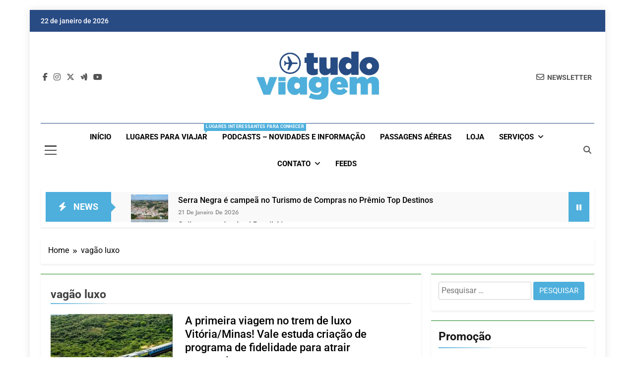

--- FILE ---
content_type: text/html; charset=UTF-8
request_url: https://www.tudodeviagem.com/tag/vagao-luxo/
body_size: 30532
content:
<!doctype html><html lang="pt-BR"><head><script data-no-optimize="1">var litespeed_docref=sessionStorage.getItem("litespeed_docref");litespeed_docref&&(Object.defineProperty(document,"referrer",{get:function(){return litespeed_docref}}),sessionStorage.removeItem("litespeed_docref"));</script> <meta charset="UTF-8"><meta name="viewport" content="width=device-width, initial-scale=1"><link rel="profile" href="https://gmpg.org/xfn/11"><meta name='robots' content='index, follow, max-image-preview:large, max-snippet:-1, max-video-preview:-1' />
 <script id="google_gtagjs-js-consent-mode-data-layer" type="litespeed/javascript">window.dataLayer=window.dataLayer||[];function gtag(){dataLayer.push(arguments)}
gtag('consent','default',{"ad_personalization":"denied","ad_storage":"denied","ad_user_data":"denied","analytics_storage":"denied","functionality_storage":"denied","security_storage":"denied","personalization_storage":"denied","region":["AT","BE","BG","CH","CY","CZ","DE","DK","EE","ES","FI","FR","GB","GR","HR","HU","IE","IS","IT","LI","LT","LU","LV","MT","NL","NO","PL","PT","RO","SE","SI","SK"],"wait_for_update":500});window._googlesitekitConsentCategoryMap={"statistics":["analytics_storage"],"marketing":["ad_storage","ad_user_data","ad_personalization"],"functional":["functionality_storage","security_storage"],"preferences":["personalization_storage"]};window._googlesitekitConsents={"ad_personalization":"denied","ad_storage":"denied","ad_user_data":"denied","analytics_storage":"denied","functionality_storage":"denied","security_storage":"denied","personalization_storage":"denied","region":["AT","BE","BG","CH","CY","CZ","DE","DK","EE","ES","FI","FR","GB","GR","HR","HU","IE","IS","IT","LI","LT","LU","LV","MT","NL","NO","PL","PT","RO","SE","SI","SK"],"wait_for_update":500}</script> <title>Arquivos vagão luxo | Dicas de Viagem</title><link rel="canonical" href="https://www.tudodeviagem.com/tag/vagao-luxo/" /><meta property="og:locale" content="pt_BR" /><meta property="og:type" content="article" /><meta property="og:title" content="Arquivos vagão luxo | Dicas de Viagem" /><meta property="og:url" content="https://www.tudodeviagem.com/tag/vagao-luxo/" /><meta property="og:site_name" content="Dicas de Viagem" /><meta name="twitter:card" content="summary_large_image" /><meta name="twitter:site" content="@BlogTudoViagem" /> <script type="application/ld+json" class="yoast-schema-graph">{"@context":"https://schema.org","@graph":[{"@type":"CollectionPage","@id":"https://www.tudodeviagem.com/tag/vagao-luxo/","url":"https://www.tudodeviagem.com/tag/vagao-luxo/","name":"Arquivos vagão luxo | Dicas de Viagem","isPartOf":{"@id":"https://www.tudodeviagem.com/#website"},"primaryImageOfPage":{"@id":"https://www.tudodeviagem.com/tag/vagao-luxo/#primaryimage"},"image":{"@id":"https://www.tudodeviagem.com/tag/vagao-luxo/#primaryimage"},"thumbnailUrl":"https://www.tudodeviagem.com/wp-content/uploads/2014/07/vale01_n.jpg","breadcrumb":{"@id":"https://www.tudodeviagem.com/tag/vagao-luxo/#breadcrumb"},"inLanguage":"pt-BR"},{"@type":"ImageObject","inLanguage":"pt-BR","@id":"https://www.tudodeviagem.com/tag/vagao-luxo/#primaryimage","url":"https://www.tudodeviagem.com/wp-content/uploads/2014/07/vale01_n.jpg","contentUrl":"https://www.tudodeviagem.com/wp-content/uploads/2014/07/vale01_n.jpg","width":940,"height":350},{"@type":"BreadcrumbList","@id":"https://www.tudodeviagem.com/tag/vagao-luxo/#breadcrumb","itemListElement":[{"@type":"ListItem","position":1,"name":"Início","item":"https://www.tudodeviagem.com/"},{"@type":"ListItem","position":2,"name":"vagão luxo"}]},{"@type":"WebSite","@id":"https://www.tudodeviagem.com/#website","url":"https://www.tudodeviagem.com/","name":"Dicas de Viagem","description":"Passagens aéreas e hotéis em promocão","publisher":{"@id":"https://www.tudodeviagem.com/#organization"},"potentialAction":[{"@type":"SearchAction","target":{"@type":"EntryPoint","urlTemplate":"https://www.tudodeviagem.com/?s={search_term_string}"},"query-input":{"@type":"PropertyValueSpecification","valueRequired":true,"valueName":"search_term_string"}}],"inLanguage":"pt-BR"},{"@type":"Organization","@id":"https://www.tudodeviagem.com/#organization","name":"Tudoviagem","url":"https://www.tudodeviagem.com/","logo":{"@type":"ImageObject","inLanguage":"pt-BR","@id":"https://www.tudodeviagem.com/#/schema/logo/image/","url":"https://www.tudodeviagem.com/wp-content/uploads/2021/08/cropped-logo_tudoViagem_cabecalho.jpg","contentUrl":"https://www.tudodeviagem.com/wp-content/uploads/2021/08/cropped-logo_tudoViagem_cabecalho.jpg","width":1920,"height":752,"caption":"Tudoviagem"},"image":{"@id":"https://www.tudodeviagem.com/#/schema/logo/image/"},"sameAs":["https://www.facebook.com/www.tudoviagem/?fref=ts","https://x.com/BlogTudoViagem"]}]}</script> <link rel='dns-prefetch' href='//www.googletagmanager.com' /><link rel='dns-prefetch' href='//pagead2.googlesyndication.com' /><link rel="alternate" type="application/rss+xml" title="Feed para Dicas de Viagem &raquo;" href="https://www.tudodeviagem.com/feed/" /><link rel="alternate" type="application/rss+xml" title="Feed de comentários para Dicas de Viagem &raquo;" href="https://www.tudodeviagem.com/comments/feed/" /><link rel="alternate" type="application/rss+xml" title="Feed de tag para Dicas de Viagem &raquo; vagão luxo" href="https://www.tudodeviagem.com/tag/vagao-luxo/feed/" /><style id='wp-img-auto-sizes-contain-inline-css'>img:is([sizes=auto i],[sizes^="auto," i]){contain-intrinsic-size:3000px 1500px}
/*# sourceURL=wp-img-auto-sizes-contain-inline-css */</style><link data-optimized="2" rel="stylesheet" href="https://www.tudodeviagem.com/wp-content/litespeed/css/1a67889f4e8ee1eb375b1a6c0ff15e4d.css?ver=65c6d" /><style id='global-styles-inline-css'>:root{--wp--preset--aspect-ratio--square: 1;--wp--preset--aspect-ratio--4-3: 4/3;--wp--preset--aspect-ratio--3-4: 3/4;--wp--preset--aspect-ratio--3-2: 3/2;--wp--preset--aspect-ratio--2-3: 2/3;--wp--preset--aspect-ratio--16-9: 16/9;--wp--preset--aspect-ratio--9-16: 9/16;--wp--preset--color--black: #000000;--wp--preset--color--cyan-bluish-gray: #abb8c3;--wp--preset--color--white: #ffffff;--wp--preset--color--pale-pink: #f78da7;--wp--preset--color--vivid-red: #cf2e2e;--wp--preset--color--luminous-vivid-orange: #ff6900;--wp--preset--color--luminous-vivid-amber: #fcb900;--wp--preset--color--light-green-cyan: #7bdcb5;--wp--preset--color--vivid-green-cyan: #00d084;--wp--preset--color--pale-cyan-blue: #8ed1fc;--wp--preset--color--vivid-cyan-blue: #0693e3;--wp--preset--color--vivid-purple: #9b51e0;--wp--preset--gradient--vivid-cyan-blue-to-vivid-purple: linear-gradient(135deg,rgb(6,147,227) 0%,rgb(155,81,224) 100%);--wp--preset--gradient--light-green-cyan-to-vivid-green-cyan: linear-gradient(135deg,rgb(122,220,180) 0%,rgb(0,208,130) 100%);--wp--preset--gradient--luminous-vivid-amber-to-luminous-vivid-orange: linear-gradient(135deg,rgb(252,185,0) 0%,rgb(255,105,0) 100%);--wp--preset--gradient--luminous-vivid-orange-to-vivid-red: linear-gradient(135deg,rgb(255,105,0) 0%,rgb(207,46,46) 100%);--wp--preset--gradient--very-light-gray-to-cyan-bluish-gray: linear-gradient(135deg,rgb(238,238,238) 0%,rgb(169,184,195) 100%);--wp--preset--gradient--cool-to-warm-spectrum: linear-gradient(135deg,rgb(74,234,220) 0%,rgb(151,120,209) 20%,rgb(207,42,186) 40%,rgb(238,44,130) 60%,rgb(251,105,98) 80%,rgb(254,248,76) 100%);--wp--preset--gradient--blush-light-purple: linear-gradient(135deg,rgb(255,206,236) 0%,rgb(152,150,240) 100%);--wp--preset--gradient--blush-bordeaux: linear-gradient(135deg,rgb(254,205,165) 0%,rgb(254,45,45) 50%,rgb(107,0,62) 100%);--wp--preset--gradient--luminous-dusk: linear-gradient(135deg,rgb(255,203,112) 0%,rgb(199,81,192) 50%,rgb(65,88,208) 100%);--wp--preset--gradient--pale-ocean: linear-gradient(135deg,rgb(255,245,203) 0%,rgb(182,227,212) 50%,rgb(51,167,181) 100%);--wp--preset--gradient--electric-grass: linear-gradient(135deg,rgb(202,248,128) 0%,rgb(113,206,126) 100%);--wp--preset--gradient--midnight: linear-gradient(135deg,rgb(2,3,129) 0%,rgb(40,116,252) 100%);--wp--preset--font-size--small: 13px;--wp--preset--font-size--medium: 20px;--wp--preset--font-size--large: 36px;--wp--preset--font-size--x-large: 42px;--wp--preset--spacing--20: 0.44rem;--wp--preset--spacing--30: 0.67rem;--wp--preset--spacing--40: 1rem;--wp--preset--spacing--50: 1.5rem;--wp--preset--spacing--60: 2.25rem;--wp--preset--spacing--70: 3.38rem;--wp--preset--spacing--80: 5.06rem;--wp--preset--shadow--natural: 6px 6px 9px rgba(0, 0, 0, 0.2);--wp--preset--shadow--deep: 12px 12px 50px rgba(0, 0, 0, 0.4);--wp--preset--shadow--sharp: 6px 6px 0px rgba(0, 0, 0, 0.2);--wp--preset--shadow--outlined: 6px 6px 0px -3px rgb(255, 255, 255), 6px 6px rgb(0, 0, 0);--wp--preset--shadow--crisp: 6px 6px 0px rgb(0, 0, 0);}:where(.is-layout-flex){gap: 0.5em;}:where(.is-layout-grid){gap: 0.5em;}body .is-layout-flex{display: flex;}.is-layout-flex{flex-wrap: wrap;align-items: center;}.is-layout-flex > :is(*, div){margin: 0;}body .is-layout-grid{display: grid;}.is-layout-grid > :is(*, div){margin: 0;}:where(.wp-block-columns.is-layout-flex){gap: 2em;}:where(.wp-block-columns.is-layout-grid){gap: 2em;}:where(.wp-block-post-template.is-layout-flex){gap: 1.25em;}:where(.wp-block-post-template.is-layout-grid){gap: 1.25em;}.has-black-color{color: var(--wp--preset--color--black) !important;}.has-cyan-bluish-gray-color{color: var(--wp--preset--color--cyan-bluish-gray) !important;}.has-white-color{color: var(--wp--preset--color--white) !important;}.has-pale-pink-color{color: var(--wp--preset--color--pale-pink) !important;}.has-vivid-red-color{color: var(--wp--preset--color--vivid-red) !important;}.has-luminous-vivid-orange-color{color: var(--wp--preset--color--luminous-vivid-orange) !important;}.has-luminous-vivid-amber-color{color: var(--wp--preset--color--luminous-vivid-amber) !important;}.has-light-green-cyan-color{color: var(--wp--preset--color--light-green-cyan) !important;}.has-vivid-green-cyan-color{color: var(--wp--preset--color--vivid-green-cyan) !important;}.has-pale-cyan-blue-color{color: var(--wp--preset--color--pale-cyan-blue) !important;}.has-vivid-cyan-blue-color{color: var(--wp--preset--color--vivid-cyan-blue) !important;}.has-vivid-purple-color{color: var(--wp--preset--color--vivid-purple) !important;}.has-black-background-color{background-color: var(--wp--preset--color--black) !important;}.has-cyan-bluish-gray-background-color{background-color: var(--wp--preset--color--cyan-bluish-gray) !important;}.has-white-background-color{background-color: var(--wp--preset--color--white) !important;}.has-pale-pink-background-color{background-color: var(--wp--preset--color--pale-pink) !important;}.has-vivid-red-background-color{background-color: var(--wp--preset--color--vivid-red) !important;}.has-luminous-vivid-orange-background-color{background-color: var(--wp--preset--color--luminous-vivid-orange) !important;}.has-luminous-vivid-amber-background-color{background-color: var(--wp--preset--color--luminous-vivid-amber) !important;}.has-light-green-cyan-background-color{background-color: var(--wp--preset--color--light-green-cyan) !important;}.has-vivid-green-cyan-background-color{background-color: var(--wp--preset--color--vivid-green-cyan) !important;}.has-pale-cyan-blue-background-color{background-color: var(--wp--preset--color--pale-cyan-blue) !important;}.has-vivid-cyan-blue-background-color{background-color: var(--wp--preset--color--vivid-cyan-blue) !important;}.has-vivid-purple-background-color{background-color: var(--wp--preset--color--vivid-purple) !important;}.has-black-border-color{border-color: var(--wp--preset--color--black) !important;}.has-cyan-bluish-gray-border-color{border-color: var(--wp--preset--color--cyan-bluish-gray) !important;}.has-white-border-color{border-color: var(--wp--preset--color--white) !important;}.has-pale-pink-border-color{border-color: var(--wp--preset--color--pale-pink) !important;}.has-vivid-red-border-color{border-color: var(--wp--preset--color--vivid-red) !important;}.has-luminous-vivid-orange-border-color{border-color: var(--wp--preset--color--luminous-vivid-orange) !important;}.has-luminous-vivid-amber-border-color{border-color: var(--wp--preset--color--luminous-vivid-amber) !important;}.has-light-green-cyan-border-color{border-color: var(--wp--preset--color--light-green-cyan) !important;}.has-vivid-green-cyan-border-color{border-color: var(--wp--preset--color--vivid-green-cyan) !important;}.has-pale-cyan-blue-border-color{border-color: var(--wp--preset--color--pale-cyan-blue) !important;}.has-vivid-cyan-blue-border-color{border-color: var(--wp--preset--color--vivid-cyan-blue) !important;}.has-vivid-purple-border-color{border-color: var(--wp--preset--color--vivid-purple) !important;}.has-vivid-cyan-blue-to-vivid-purple-gradient-background{background: var(--wp--preset--gradient--vivid-cyan-blue-to-vivid-purple) !important;}.has-light-green-cyan-to-vivid-green-cyan-gradient-background{background: var(--wp--preset--gradient--light-green-cyan-to-vivid-green-cyan) !important;}.has-luminous-vivid-amber-to-luminous-vivid-orange-gradient-background{background: var(--wp--preset--gradient--luminous-vivid-amber-to-luminous-vivid-orange) !important;}.has-luminous-vivid-orange-to-vivid-red-gradient-background{background: var(--wp--preset--gradient--luminous-vivid-orange-to-vivid-red) !important;}.has-very-light-gray-to-cyan-bluish-gray-gradient-background{background: var(--wp--preset--gradient--very-light-gray-to-cyan-bluish-gray) !important;}.has-cool-to-warm-spectrum-gradient-background{background: var(--wp--preset--gradient--cool-to-warm-spectrum) !important;}.has-blush-light-purple-gradient-background{background: var(--wp--preset--gradient--blush-light-purple) !important;}.has-blush-bordeaux-gradient-background{background: var(--wp--preset--gradient--blush-bordeaux) !important;}.has-luminous-dusk-gradient-background{background: var(--wp--preset--gradient--luminous-dusk) !important;}.has-pale-ocean-gradient-background{background: var(--wp--preset--gradient--pale-ocean) !important;}.has-electric-grass-gradient-background{background: var(--wp--preset--gradient--electric-grass) !important;}.has-midnight-gradient-background{background: var(--wp--preset--gradient--midnight) !important;}.has-small-font-size{font-size: var(--wp--preset--font-size--small) !important;}.has-medium-font-size{font-size: var(--wp--preset--font-size--medium) !important;}.has-large-font-size{font-size: var(--wp--preset--font-size--large) !important;}.has-x-large-font-size{font-size: var(--wp--preset--font-size--x-large) !important;}
/*# sourceURL=global-styles-inline-css */</style><style id='classic-theme-styles-inline-css'>/*! This file is auto-generated */
.wp-block-button__link{color:#fff;background-color:#32373c;border-radius:9999px;box-shadow:none;text-decoration:none;padding:calc(.667em + 2px) calc(1.333em + 2px);font-size:1.125em}.wp-block-file__button{background:#32373c;color:#fff;text-decoration:none}
/*# sourceURL=/wp-includes/css/classic-themes.min.css */</style><style id='newsmatic-style-inline-css'>body.newsmatic_font_typography{ --newsmatic-global-preset-color-1: #64748b;}
 body.newsmatic_font_typography{ --newsmatic-global-preset-color-2: #27272a;}
 body.newsmatic_font_typography{ --newsmatic-global-preset-color-3: #ef4444;}
 body.newsmatic_font_typography{ --newsmatic-global-preset-color-4: #eab308;}
 body.newsmatic_font_typography{ --newsmatic-global-preset-color-5: #84cc16;}
 body.newsmatic_font_typography{ --newsmatic-global-preset-color-6: #22c55e;}
 body.newsmatic_font_typography{ --newsmatic-global-preset-color-7: #4eafdc;}
 body.newsmatic_font_typography{ --newsmatic-global-preset-color-8: #0284c7;}
 body.newsmatic_font_typography{ --newsmatic-global-preset-color-9: #6366f1;}
 body.newsmatic_font_typography{ --newsmatic-global-preset-color-10: #84cc16;}
 body.newsmatic_font_typography{ --newsmatic-global-preset-color-11: #a855f7;}
 body.newsmatic_font_typography{ --newsmatic-global-preset-color-12: #f43f5e;}
 body.newsmatic_font_typography{ --newsmatic-global-preset-gradient-color-1: linear-gradient( 135deg, #485563 10%, #29323c 100%);}
 body.newsmatic_font_typography{ --newsmatic-global-preset-gradient-color-2: linear-gradient( 135deg, #FF512F 10%, #F09819 100%);}
 body.newsmatic_font_typography{ --newsmatic-global-preset-gradient-color-3: linear-gradient( 135deg, #00416A 10%, #E4E5E6 100%);}
 body.newsmatic_font_typography{ --newsmatic-global-preset-gradient-color-4: linear-gradient( 135deg, #CE9FFC 10%, #7367F0 100%);}
 body.newsmatic_font_typography{ --newsmatic-global-preset-gradient-color-5: linear-gradient( 135deg, #90F7EC 10%, #32CCBC 100%);}
 body.newsmatic_font_typography{ --newsmatic-global-preset-gradient-color-6: linear-gradient( 135deg, #81FBB8 10%, #28C76F 100%);}
 body.newsmatic_font_typography{ --newsmatic-global-preset-gradient-color-7: linear-gradient( 135deg, #EB3349 10%, #F45C43 100%);}
 body.newsmatic_font_typography{ --newsmatic-global-preset-gradient-color-8: linear-gradient( 135deg, #FFF720 10%, #3CD500 100%);}
 body.newsmatic_font_typography{ --newsmatic-global-preset-gradient-color-9: linear-gradient( 135deg, #FF96F9 10%, #C32BAC 100%);}
 body.newsmatic_font_typography{ --newsmatic-global-preset-gradient-color-10: linear-gradient( 135deg, #69FF97 10%, #00E4FF 100%);}
 body.newsmatic_font_typography{ --newsmatic-global-preset-gradient-color-11: linear-gradient( 135deg, #3C8CE7 10%, #00EAFF 100%);}
 body.newsmatic_font_typography{ --newsmatic-global-preset-gradient-color-12: linear-gradient( 135deg, #FF7AF5 10%, #513162 100%);}
 body.newsmatic_font_typography{ --theme-block-top-border-color: #1b8415;}
.newsmatic_font_typography { --header-padding: 35px;} .newsmatic_font_typography { --header-padding-tablet: 30px;} .newsmatic_font_typography { --header-padding-smartphone: 30px;}.newsmatic_main_body .site-header.layout--default .top-header{ background: #294b84}.newsmatic_font_typography .header-custom-button{ background: linear-gradient(135deg,rgb(178,7,29) 0%,rgb(1,1,1) 100%)}.newsmatic_font_typography .header-custom-button:hover{ background: #b2071d}.newsmatic_font_typography { --site-title-family : Roboto; }
.newsmatic_font_typography { --site-title-weight : 700; }
.newsmatic_font_typography { --site-title-texttransform : capitalize; }
.newsmatic_font_typography { --site-title-textdecoration : none; }
.newsmatic_font_typography { --site-title-size : 45px; }
.newsmatic_font_typography { --site-title-size-tab : 43px; }
.newsmatic_font_typography { --site-title-size-mobile : 40px; }
.newsmatic_font_typography { --site-title-lineheight : 45px; }
.newsmatic_font_typography { --site-title-lineheight-tab : 42px; }
.newsmatic_font_typography { --site-title-lineheight-mobile : 40px; }
.newsmatic_font_typography { --site-title-letterspacing : 0px; }
.newsmatic_font_typography { --site-title-letterspacing-tab : 0px; }
.newsmatic_font_typography { --site-title-letterspacing-mobile : 0px; }
.newsmatic_font_typography { --site-tagline-family : Roboto; }
.newsmatic_font_typography { --site-tagline-weight : 400; }
.newsmatic_font_typography { --site-tagline-texttransform : capitalize; }
.newsmatic_font_typography { --site-tagline-textdecoration : none; }
.newsmatic_font_typography { --site-tagline-size : 16px; }
.newsmatic_font_typography { --site-tagline-size-tab : 16px; }
.newsmatic_font_typography { --site-tagline-size-mobile : 16px; }
.newsmatic_font_typography { --site-tagline-lineheight : 26px; }
.newsmatic_font_typography { --site-tagline-lineheight-tab : 26px; }
.newsmatic_font_typography { --site-tagline-lineheight-mobile : 16px; }
.newsmatic_font_typography { --site-tagline-letterspacing : 0px; }
.newsmatic_font_typography { --site-tagline-letterspacing-tab : 0px; }
.newsmatic_font_typography { --site-tagline-letterspacing-mobile : 0px; }
body .site-branding img.custom-logo{ width: 247px; }@media(max-width: 940px) { body .site-branding img.custom-logo{ width: 200px; } }
@media(max-width: 610px) { body .site-branding img.custom-logo{ width: 200px; } }
.newsmatic_font_typography  { --sidebar-toggle-color: #525252;}.newsmatic_font_typography  { --sidebar-toggle-color-hover : #4eafdc; }.newsmatic_font_typography  { --search-color: #525252;}.newsmatic_font_typography  { --search-color-hover : #4eafdc; }.newsmatic_main_body { --site-bk-color: #ffffff}.newsmatic_font_typography  { --move-to-top-background-color: #294b84;}.newsmatic_font_typography  { --move-to-top-background-color-hover : #1B8415; }.newsmatic_font_typography  { --move-to-top-color: #fff;}.newsmatic_font_typography  { --move-to-top-color-hover : #fff; }@media(max-width: 610px) { .ads-banner{ display : block;} }@media(max-width: 610px) { body #newsmatic-scroll-to-top.show{ display : none;} }body .site-header.layout--default .menu-section .row{ border-top: 1px solid #294b84;}body .site-footer.dark_bk{ border-top: 5px solid #1B8415;}.newsmatic_font_typography  { --custom-btn-color: #ffffff;}.newsmatic_font_typography  { --custom-btn-color-hover : #ffffff; } body.newsmatic_main_body{ --theme-color-red: #4eafdc;} body.newsmatic_dark_mode{ --theme-color-red: #4eafdc;}body .post-categories .cat-item.cat-8831 { background-color : #1B8415} body .newsmatic-category-no-bk .post-categories .cat-item.cat-8831 a  { color : #1B8415} body.single .post-categories .cat-item.cat-8831 { background-color : #1B8415} body .post-categories .cat-item.cat-6553 { background-color : #1B8415} body .newsmatic-category-no-bk .post-categories .cat-item.cat-6553 a  { color : #1B8415} body.single .post-categories .cat-item.cat-6553 { background-color : #1B8415} body .post-categories .cat-item.cat-7606 { background-color : #1B8415} body .newsmatic-category-no-bk .post-categories .cat-item.cat-7606 a  { color : #1B8415} body.single .post-categories .cat-item.cat-7606 { background-color : #1B8415} body .post-categories .cat-item.cat-5884 { background-color : #1B8415} body .newsmatic-category-no-bk .post-categories .cat-item.cat-5884 a  { color : #1B8415} body.single .post-categories .cat-item.cat-5884 { background-color : #1B8415} body .post-categories .cat-item.cat-5570 { background-color : #1B8415} body .newsmatic-category-no-bk .post-categories .cat-item.cat-5570 a  { color : #1B8415} body.single .post-categories .cat-item.cat-5570 { background-color : #1B8415} body .post-categories .cat-item.cat-5866 { background-color : #1B8415} body .newsmatic-category-no-bk .post-categories .cat-item.cat-5866 a  { color : #1B8415} body.single .post-categories .cat-item.cat-5866 { background-color : #1B8415} body .post-categories .cat-item.cat-9679 { background-color : #1B8415} body .newsmatic-category-no-bk .post-categories .cat-item.cat-9679 a  { color : #1B8415} body.single .post-categories .cat-item.cat-9679 { background-color : #1B8415} body .post-categories .cat-item.cat-5404 { background-color : #1B8415} body .newsmatic-category-no-bk .post-categories .cat-item.cat-5404 a  { color : #1B8415} body.single .post-categories .cat-item.cat-5404 { background-color : #1B8415} body .post-categories .cat-item.cat-7628 { background-color : #1B8415} body .newsmatic-category-no-bk .post-categories .cat-item.cat-7628 a  { color : #1B8415} body.single .post-categories .cat-item.cat-7628 { background-color : #1B8415} body .post-categories .cat-item.cat-5366 { background-color : #1B8415} body .newsmatic-category-no-bk .post-categories .cat-item.cat-5366 a  { color : #1B8415} body.single .post-categories .cat-item.cat-5366 { background-color : #1B8415} body .post-categories .cat-item.cat-5609 { background-color : #1B8415} body .newsmatic-category-no-bk .post-categories .cat-item.cat-5609 a  { color : #1B8415} body.single .post-categories .cat-item.cat-5609 { background-color : #1B8415} body .post-categories .cat-item.cat-5851 { background-color : #1B8415} body .newsmatic-category-no-bk .post-categories .cat-item.cat-5851 a  { color : #1B8415} body.single .post-categories .cat-item.cat-5851 { background-color : #1B8415} body .post-categories .cat-item.cat-6972 { background-color : #1B8415} body .newsmatic-category-no-bk .post-categories .cat-item.cat-6972 a  { color : #1B8415} body.single .post-categories .cat-item.cat-6972 { background-color : #1B8415} body .post-categories .cat-item.cat-7588 { background-color : #1B8415} body .newsmatic-category-no-bk .post-categories .cat-item.cat-7588 a  { color : #1B8415} body.single .post-categories .cat-item.cat-7588 { background-color : #1B8415} body .post-categories .cat-item.cat-8374 { background-color : #1B8415} body .newsmatic-category-no-bk .post-categories .cat-item.cat-8374 a  { color : #1B8415} body.single .post-categories .cat-item.cat-8374 { background-color : #1B8415} body .post-categories .cat-item.cat-8740 { background-color : #1B8415} body .newsmatic-category-no-bk .post-categories .cat-item.cat-8740 a  { color : #1B8415} body.single .post-categories .cat-item.cat-8740 { background-color : #1B8415} body .post-categories .cat-item.cat-9737 { background-color : #1B8415} body .newsmatic-category-no-bk .post-categories .cat-item.cat-9737 a  { color : #1B8415} body.single .post-categories .cat-item.cat-9737 { background-color : #1B8415} body .post-categories .cat-item.cat-5416 { background-color : #1B8415} body .newsmatic-category-no-bk .post-categories .cat-item.cat-5416 a  { color : #1B8415} body.single .post-categories .cat-item.cat-5416 { background-color : #1B8415} body .post-categories .cat-item.cat-8434 { background-color : #1B8415} body .newsmatic-category-no-bk .post-categories .cat-item.cat-8434 a  { color : #1B8415} body.single .post-categories .cat-item.cat-8434 { background-color : #1B8415} body .post-categories .cat-item.cat-8955 { background-color : #1B8415} body .newsmatic-category-no-bk .post-categories .cat-item.cat-8955 a  { color : #1B8415} body.single .post-categories .cat-item.cat-8955 { background-color : #1B8415} body .post-categories .cat-item.cat-7627 { background-color : #1B8415} body .newsmatic-category-no-bk .post-categories .cat-item.cat-7627 a  { color : #1B8415} body.single .post-categories .cat-item.cat-7627 { background-color : #1B8415} body .post-categories .cat-item.cat-5900 { background-color : #1B8415} body .newsmatic-category-no-bk .post-categories .cat-item.cat-5900 a  { color : #1B8415} body.single .post-categories .cat-item.cat-5900 { background-color : #1B8415} body .post-categories .cat-item.cat-6483 { background-color : #1B8415} body .newsmatic-category-no-bk .post-categories .cat-item.cat-6483 a  { color : #1B8415} body.single .post-categories .cat-item.cat-6483 { background-color : #1B8415} body .post-categories .cat-item.cat-8659 { background-color : #1B8415} body .newsmatic-category-no-bk .post-categories .cat-item.cat-8659 a  { color : #1B8415} body.single .post-categories .cat-item.cat-8659 { background-color : #1B8415} body .post-categories .cat-item.cat-8497 { background-color : #1B8415} body .newsmatic-category-no-bk .post-categories .cat-item.cat-8497 a  { color : #1B8415} body.single .post-categories .cat-item.cat-8497 { background-color : #1B8415} body .post-categories .cat-item.cat-7051 { background-color : #1B8415} body .newsmatic-category-no-bk .post-categories .cat-item.cat-7051 a  { color : #1B8415} body.single .post-categories .cat-item.cat-7051 { background-color : #1B8415} body .post-categories .cat-item.cat-8580 { background-color : #1B8415} body .newsmatic-category-no-bk .post-categories .cat-item.cat-8580 a  { color : #1B8415} body.single .post-categories .cat-item.cat-8580 { background-color : #1B8415} body .post-categories .cat-item.cat-8795 { background-color : #1B8415} body .newsmatic-category-no-bk .post-categories .cat-item.cat-8795 a  { color : #1B8415} body.single .post-categories .cat-item.cat-8795 { background-color : #1B8415} body .post-categories .cat-item.cat-7751 { background-color : #1B8415} body .newsmatic-category-no-bk .post-categories .cat-item.cat-7751 a  { color : #1B8415} body.single .post-categories .cat-item.cat-7751 { background-color : #1B8415} body .post-categories .cat-item.cat-7084 { background-color : #1B8415} body .newsmatic-category-no-bk .post-categories .cat-item.cat-7084 a  { color : #1B8415} body.single .post-categories .cat-item.cat-7084 { background-color : #1B8415} body .post-categories .cat-item.cat-5667 { background-color : #1B8415} body .newsmatic-category-no-bk .post-categories .cat-item.cat-5667 a  { color : #1B8415} body.single .post-categories .cat-item.cat-5667 { background-color : #1B8415} body .post-categories .cat-item.cat-5893 { background-color : #1B8415} body .newsmatic-category-no-bk .post-categories .cat-item.cat-5893 a  { color : #1B8415} body.single .post-categories .cat-item.cat-5893 { background-color : #1B8415} body .post-categories .cat-item.cat-49 { background-color : #1B8415} body .newsmatic-category-no-bk .post-categories .cat-item.cat-49 a  { color : #1B8415} body.single .post-categories .cat-item.cat-49 { background-color : #1B8415} body .post-categories .cat-item.cat-6927 { background-color : #1B8415} body .newsmatic-category-no-bk .post-categories .cat-item.cat-6927 a  { color : #1B8415} body.single .post-categories .cat-item.cat-6927 { background-color : #1B8415} body .post-categories .cat-item.cat-5892 { background-color : #1B8415} body .newsmatic-category-no-bk .post-categories .cat-item.cat-5892 a  { color : #1B8415} body.single .post-categories .cat-item.cat-5892 { background-color : #1B8415} body .post-categories .cat-item.cat-8222 { background-color : #1B8415} body .newsmatic-category-no-bk .post-categories .cat-item.cat-8222 a  { color : #1B8415} body.single .post-categories .cat-item.cat-8222 { background-color : #1B8415} body .post-categories .cat-item.cat-5169 { background-color : #1B8415} body .newsmatic-category-no-bk .post-categories .cat-item.cat-5169 a  { color : #1B8415} body.single .post-categories .cat-item.cat-5169 { background-color : #1B8415} body .post-categories .cat-item.cat-5805 { background-color : #1B8415} body .newsmatic-category-no-bk .post-categories .cat-item.cat-5805 a  { color : #1B8415} body.single .post-categories .cat-item.cat-5805 { background-color : #1B8415} body .post-categories .cat-item.cat-8743 { background-color : #1B8415} body .newsmatic-category-no-bk .post-categories .cat-item.cat-8743 a  { color : #1B8415} body.single .post-categories .cat-item.cat-8743 { background-color : #1B8415} body .post-categories .cat-item.cat-6745 { background-color : #1B8415} body .newsmatic-category-no-bk .post-categories .cat-item.cat-6745 a  { color : #1B8415} body.single .post-categories .cat-item.cat-6745 { background-color : #1B8415} body .post-categories .cat-item.cat-5858 { background-color : #1B8415} body .newsmatic-category-no-bk .post-categories .cat-item.cat-5858 a  { color : #1B8415} body.single .post-categories .cat-item.cat-5858 { background-color : #1B8415} body .post-categories .cat-item.cat-8681 { background-color : #1B8415} body .newsmatic-category-no-bk .post-categories .cat-item.cat-8681 a  { color : #1B8415} body.single .post-categories .cat-item.cat-8681 { background-color : #1B8415} body .post-categories .cat-item.cat-5907 { background-color : #1B8415} body .newsmatic-category-no-bk .post-categories .cat-item.cat-5907 a  { color : #1B8415} body.single .post-categories .cat-item.cat-5907 { background-color : #1B8415} body .post-categories .cat-item.cat-5314 { background-color : #1B8415} body .newsmatic-category-no-bk .post-categories .cat-item.cat-5314 a  { color : #1B8415} body.single .post-categories .cat-item.cat-5314 { background-color : #1B8415} body .post-categories .cat-item.cat-5844 { background-color : #1B8415} body .newsmatic-category-no-bk .post-categories .cat-item.cat-5844 a  { color : #1B8415} body.single .post-categories .cat-item.cat-5844 { background-color : #1B8415} body .post-categories .cat-item.cat-5577 { background-color : #1B8415} body .newsmatic-category-no-bk .post-categories .cat-item.cat-5577 a  { color : #1B8415} body.single .post-categories .cat-item.cat-5577 { background-color : #1B8415} body .post-categories .cat-item.cat-5573 { background-color : #1B8415} body .newsmatic-category-no-bk .post-categories .cat-item.cat-5573 a  { color : #1B8415} body.single .post-categories .cat-item.cat-5573 { background-color : #1B8415} body .post-categories .cat-item.cat-5151 { background-color : #1B8415} body .newsmatic-category-no-bk .post-categories .cat-item.cat-5151 a  { color : #1B8415} body.single .post-categories .cat-item.cat-5151 { background-color : #1B8415} body .post-categories .cat-item.cat-16 { background-color : #1B8415} body .newsmatic-category-no-bk .post-categories .cat-item.cat-16 a  { color : #1B8415} body.single .post-categories .cat-item.cat-16 { background-color : #1B8415} body .post-categories .cat-item.cat-5229 { background-color : #1B8415} body .newsmatic-category-no-bk .post-categories .cat-item.cat-5229 a  { color : #1B8415} body.single .post-categories .cat-item.cat-5229 { background-color : #1B8415} body .post-categories .cat-item.cat-5666 { background-color : #1B8415} body .newsmatic-category-no-bk .post-categories .cat-item.cat-5666 a  { color : #1B8415} body.single .post-categories .cat-item.cat-5666 { background-color : #1B8415} body .post-categories .cat-item.cat-5712 { background-color : #1B8415} body .newsmatic-category-no-bk .post-categories .cat-item.cat-5712 a  { color : #1B8415} body.single .post-categories .cat-item.cat-5712 { background-color : #1B8415} body .post-categories .cat-item.cat-1 { background-color : #1B8415} body .newsmatic-category-no-bk .post-categories .cat-item.cat-1 a  { color : #1B8415} body.single .post-categories .cat-item.cat-1 { background-color : #1B8415} body .post-categories .cat-item.cat-7629 { background-color : #1B8415} body .newsmatic-category-no-bk .post-categories .cat-item.cat-7629 a  { color : #1B8415} body.single .post-categories .cat-item.cat-7629 { background-color : #1B8415} body .post-categories .cat-item.cat-6792 { background-color : #1B8415} body .newsmatic-category-no-bk .post-categories .cat-item.cat-6792 a  { color : #1B8415} body.single .post-categories .cat-item.cat-6792 { background-color : #1B8415} body .post-categories .cat-item.cat-5405 { background-color : #1B8415} body .newsmatic-category-no-bk .post-categories .cat-item.cat-5405 a  { color : #1B8415} body.single .post-categories .cat-item.cat-5405 { background-color : #1B8415} body .post-categories .cat-item.cat-6751 { background-color : #1B8415} body .newsmatic-category-no-bk .post-categories .cat-item.cat-6751 a  { color : #1B8415} body.single .post-categories .cat-item.cat-6751 { background-color : #1B8415} body .post-categories .cat-item.cat-8108 { background-color : #1B8415} body .newsmatic-category-no-bk .post-categories .cat-item.cat-8108 a  { color : #1B8415} body.single .post-categories .cat-item.cat-8108 { background-color : #1B8415} body .post-categories .cat-item.cat-8443 { background-color : #1B8415} body .newsmatic-category-no-bk .post-categories .cat-item.cat-8443 a  { color : #1B8415} body.single .post-categories .cat-item.cat-8443 { background-color : #1B8415} body .post-categories .cat-item.cat-5852 { background-color : #1B8415} body .newsmatic-category-no-bk .post-categories .cat-item.cat-5852 a  { color : #1B8415} body.single .post-categories .cat-item.cat-5852 { background-color : #1B8415} body .post-categories .cat-item.cat-7622 { background-color : #1B8415} body .newsmatic-category-no-bk .post-categories .cat-item.cat-7622 a  { color : #1B8415} body.single .post-categories .cat-item.cat-7622 { background-color : #1B8415} body .post-categories .cat-item.cat-5868 { background-color : #1B8415} body .newsmatic-category-no-bk .post-categories .cat-item.cat-5868 a  { color : #1B8415} body.single .post-categories .cat-item.cat-5868 { background-color : #1B8415} body .post-categories .cat-item.cat-8202 { background-color : #1B8415} body .newsmatic-category-no-bk .post-categories .cat-item.cat-8202 a  { color : #1B8415} body.single .post-categories .cat-item.cat-8202 { background-color : #1B8415} body .post-categories .cat-item.cat-5594 { background-color : #1B8415} body .newsmatic-category-no-bk .post-categories .cat-item.cat-5594 a  { color : #1B8415} body.single .post-categories .cat-item.cat-5594 { background-color : #1B8415} body .post-categories .cat-item.cat-5661 { background-color : #1B8415} body .newsmatic-category-no-bk .post-categories .cat-item.cat-5661 a  { color : #1B8415} body.single .post-categories .cat-item.cat-5661 { background-color : #1B8415} body .post-categories .cat-item.cat-5662 { background-color : #1B8415} body .newsmatic-category-no-bk .post-categories .cat-item.cat-5662 a  { color : #1B8415} body.single .post-categories .cat-item.cat-5662 { background-color : #1B8415}  #main-banner-section .main-banner-slider figure.post-thumb { border-radius: 0px; } #main-banner-section .main-banner-slider .post-element{ border-radius: 0px;}
 @media (max-width: 769px){ #main-banner-section .main-banner-slider figure.post-thumb { border-radius: 0px; } #main-banner-section .main-banner-slider .post-element { border-radius: 0px; } }
 @media (max-width: 548px){ #main-banner-section .main-banner-slider figure.post-thumb  { border-radius: 0px; } #main-banner-section .main-banner-slider .post-element { border-radius: 0px; } }
 #main-banner-section .main-banner-trailing-posts figure.post-thumb, #main-banner-section .banner-trailing-posts figure.post-thumb { border-radius: 0px } #main-banner-section .banner-trailing-posts .post-element { border-radius: 0px;}
 @media (max-width: 769px){ #main-banner-section .main-banner-trailing-posts figure.post-thumb,
				#main-banner-section .banner-trailing-posts figure.post-thumb { border-radius: 0px } #main-banner-section .banner-trailing-posts .post-element { border-radius: 0px;} }
 @media (max-width: 548px){ #main-banner-section .main-banner-trailing-posts figure.post-thumb,
				#main-banner-section .banner-trailing-posts figure.post-thumb  { border-radius: 0px  } #main-banner-section .banner-trailing-posts .post-element { border-radius: 0px;} }
 main.site-main .primary-content article figure.post-thumb-wrap { padding-bottom: calc( 0.25 * 100% ) }
 @media (max-width: 769px){ main.site-main .primary-content article figure.post-thumb-wrap { padding-bottom: calc( 0.4 * 100% ) } }
 @media (max-width: 548px){ main.site-main .primary-content article figure.post-thumb-wrap { padding-bottom: calc( 0.4 * 100% ) } }
 main.site-main .primary-content article figure.post-thumb-wrap { border-radius: 0px}
 @media (max-width: 769px){ main.site-main .primary-content article figure.post-thumb-wrap { border-radius: 0px } }
 @media (max-width: 548px){ main.site-main .primary-content article figure.post-thumb-wrap { border-radius: 0px  } }
#block--1738528183397c article figure.post-thumb-wrap { padding-bottom: calc( 0.6 * 100% ) }
 @media (max-width: 769px){ #block--1738528183397c article figure.post-thumb-wrap { padding-bottom: calc( 0.8 * 100% ) } }
 @media (max-width: 548px){ #block--1738528183397c article figure.post-thumb-wrap { padding-bottom: calc( 0.6 * 100% ) }}
#block--1738528183397c article figure.post-thumb-wrap { border-radius: 0px }
 @media (max-width: 769px){ #block--1738528183397c article figure.post-thumb-wrap { border-radius: 0px } }
 @media (max-width: 548px){ #block--1738528183397c article figure.post-thumb-wrap { border-radius: 0px } }
#block--1738528183400r article figure.post-thumb-wrap { padding-bottom: calc( 0.6 * 100% ) }
 @media (max-width: 769px){ #block--1738528183400r article figure.post-thumb-wrap { padding-bottom: calc( 0.8 * 100% ) } }
 @media (max-width: 548px){ #block--1738528183400r article figure.post-thumb-wrap { padding-bottom: calc( 0.6 * 100% ) }}
#block--1738528183400r article figure.post-thumb-wrap { border-radius: 0px }
 @media (max-width: 769px){ #block--1738528183400r article figure.post-thumb-wrap { border-radius: 0px } }
 @media (max-width: 548px){ #block--1738528183400r article figure.post-thumb-wrap { border-radius: 0px } }
#block--1738528183401g article figure.post-thumb-wrap { padding-bottom: calc( 0.25 * 100% ) }
 @media (max-width: 769px){ #block--1738528183401g article figure.post-thumb-wrap { padding-bottom: calc( 0.25 * 100% ) } }
 @media (max-width: 548px){ #block--1738528183401g article figure.post-thumb-wrap { padding-bottom: calc( 0.25 * 100% ) }}
#block--1738528183401g article figure.post-thumb-wrap { border-radius: 0px }
 @media (max-width: 769px){ #block--1738528183401g article figure.post-thumb-wrap { border-radius: 0px } }
 @media (max-width: 548px){ #block--1738528183401g article figure.post-thumb-wrap { border-radius: 0px } }
#block--1738528183402d article figure.post-thumb-wrap { padding-bottom: calc( 0.6 * 100% ) }
 @media (max-width: 769px){ #block--1738528183402d article figure.post-thumb-wrap { padding-bottom: calc( 0.8 * 100% ) } }
 @media (max-width: 548px){ #block--1738528183402d article figure.post-thumb-wrap { padding-bottom: calc( 0.6 * 100% ) }}
#block--1738528183402d article figure.post-thumb-wrap { border-radius: 0px }
 @media (max-width: 769px){ #block--1738528183402d article figure.post-thumb-wrap { border-radius: 0px } }
 @media (max-width: 548px){ #block--1738528183402d article figure.post-thumb-wrap { border-radius: 0px } }
/*# sourceURL=newsmatic-style-inline-css */</style> <script type="litespeed/javascript" data-src="https://www.tudodeviagem.com/wp-includes/js/jquery/jquery.min.js" id="jquery-core-js"></script> 
 <script type="litespeed/javascript" data-src="https://www.googletagmanager.com/gtag/js?id=GT-WF3JX3K" id="google_gtagjs-js"></script> <script id="google_gtagjs-js-after" type="litespeed/javascript">window.dataLayer=window.dataLayer||[];function gtag(){dataLayer.push(arguments)}
gtag("set","linker",{"domains":["www.tudodeviagem.com"]});gtag("js",new Date());gtag("set","developer_id.dZTNiMT",!0);gtag("config","GT-WF3JX3K");window._googlesitekit=window._googlesitekit||{};window._googlesitekit.throttledEvents=[];window._googlesitekit.gtagEvent=(name,data)=>{var key=JSON.stringify({name,data});if(!!window._googlesitekit.throttledEvents[key]){return}window._googlesitekit.throttledEvents[key]=!0;setTimeout(()=>{delete window._googlesitekit.throttledEvents[key]},5);gtag("event",name,{...data,event_source:"site-kit"})}</script> <link rel="https://api.w.org/" href="https://www.tudodeviagem.com/wp-json/" /><link rel="alternate" title="JSON" type="application/json" href="https://www.tudodeviagem.com/wp-json/wp/v2/tags/1566" /><link rel="EditURI" type="application/rsd+xml" title="RSD" href="https://www.tudodeviagem.com/xmlrpc.php?rsd" /><meta name="generator" content="WordPress 6.9" /><meta name="generator" content="Site Kit by Google 1.170.0" /><script async type="application/javascript"
        src="https://news.google.com/swg/js/v1/swg-basic.js"></script> <script type="litespeed/javascript">(self.SWG_BASIC=self.SWG_BASIC||[]).push(basicSubscriptions=>{basicSubscriptions.init({type:"NewsArticle",isPartOfType:["Product"],isPartOfProductId:"CAowooXdCw:openaccess",clientOptions:{theme:"light",lang:"pt-BR"},})})</script><script type="litespeed/javascript" data-src="https://go.nobeta.com.br/tudodeviagem"></script> <style media="screen">.simplesocialbuttons.simplesocialbuttons_inline .ssb-fb-like, .simplesocialbuttons.simplesocialbuttons_inline amp-facebook-like {
	  margin: ;
	}
		 /*inline margin*/
	
	
	
	
	
	
			 .simplesocialbuttons.simplesocialbuttons_inline.simplesocial-simple-icons button{
		 margin: ;
	 }

			 /*margin-digbar*/</style><meta property="og:title" content="A primeira viagem no trem de luxo Vitória/Minas! Vale estuda criação de programa de fidelidade para atrair passageiros - Dicas de Viagem" /><meta property="og:type" content="website" /><meta property="og:description" content="Vale (divulga&ccedil;&atilde;o) O Tudo Viagem embarcou no trem de luxo Vit&oacute;ria/Minas e divulga as principais novidades, al&eacute;m de uma avalia&ccedil;&atilde;o dos vag&otilde;es que come&ccedil;am a trafegar nos trilhos da Vale em 5 de agosto deste ano. A cria&ccedil;&atilde;o de um programa de fidelidade para atrair mais passageiros est&aacute; sendo estudada pela dire&ccedil;&atilde;o da empresa. A cada viagem realizada o passageiro&hellip;" /><meta property="og:url" content="https://www.tudodeviagem.com/2014/07/a-primeira-viagem-no-trem-de-luxo/" /><meta property="og:site_name" content="Dicas de Viagem" /><meta property="og:image" content="https://www.tudodeviagem.com/wp-content/uploads/2014/07/vale01_n.jpg" /><meta name="twitter:card" content="summary_large_image" /><meta name="twitter:description" content="Vale (divulga&ccedil;&atilde;o) O Tudo Viagem embarcou no trem de luxo Vit&oacute;ria/Minas e divulga as principais novidades, al&eacute;m de uma avalia&ccedil;&atilde;o dos vag&otilde;es que come&ccedil;am a trafegar nos trilhos da Vale em 5 de agosto deste ano. A cria&ccedil;&atilde;o de um programa de fidelidade para atrair mais passageiros est&aacute; sendo estudada pela dire&ccedil;&atilde;o da empresa. A cada viagem realizada o passageiro&hellip;" /><meta name="twitter:title" content="A primeira viagem no trem de luxo Vitória/Minas! Vale estuda criação de programa de fidelidade para atrair passageiros - Dicas de Viagem" /><meta property="twitter:image" content="https://www.tudodeviagem.com/wp-content/uploads/2014/07/vale01_n.jpg" /><style type="text/css"></style><meta name="google-adsense-platform-account" content="ca-host-pub-2644536267352236"><meta name="google-adsense-platform-domain" content="sitekit.withgoogle.com"><meta name="onesignal" content="wordpress-plugin"/> <script type="litespeed/javascript">window.OneSignalDeferred=window.OneSignalDeferred||[];OneSignalDeferred.push(function(OneSignal){var oneSignal_options={};window._oneSignalInitOptions=oneSignal_options;oneSignal_options.serviceWorkerParam={scope:'/'};oneSignal_options.serviceWorkerPath='OneSignalSDKWorker.js.php';OneSignal.Notifications.setDefaultUrl("https://www.tudodeviagem.com");oneSignal_options.wordpress=!0;oneSignal_options.appId='e26d02a3-9b42-486b-abf5-81f154775d43';oneSignal_options.allowLocalhostAsSecureOrigin=!0;oneSignal_options.welcomeNotification={};oneSignal_options.welcomeNotification.title="Você receberá noticias diárias de promoções";oneSignal_options.welcomeNotification.message="Bem vindo ao Tudoviagem!";oneSignal_options.welcomeNotification.url="https://www.tudodeviagem.com";oneSignal_options.path="https://www.tudodeviagem.com/wp-content/plugins/onesignal-free-web-push-notifications/sdk_files/";oneSignal_options.promptOptions={};oneSignal_options.promptOptions.actionMessage="Deseja receber notificações diárias de promoções?";oneSignal_options.promptOptions.exampleNotificationTitleDesktop="Notícias diárias de promoção";oneSignal_options.promptOptions.exampleNotificationMessageDesktop="Notificações aparecerão em seu PC.";oneSignal_options.promptOptions.exampleNotificationTitleMobile="Notícias diárias de promoção";oneSignal_options.promptOptions.exampleNotificationMessageMobile="Notificações aparecerão em seu Aparelho.";oneSignal_options.promptOptions.exampleNotificationCaption="Você pode se descadastrar a qualquer momento.";oneSignal_options.promptOptions.acceptButtonText="Cadastrar";oneSignal_options.promptOptions.cancelButtonText="Não Quero";oneSignal_options.promptOptions.siteName="https://www.tudodeviagem.com";oneSignal_options.promptOptions.autoAcceptTitle="Click Permitir";oneSignal_options.notifyButton={};oneSignal_options.notifyButton.enable=!0;oneSignal_options.notifyButton.position='bottom-right';oneSignal_options.notifyButton.theme='inverse';oneSignal_options.notifyButton.size='medium';oneSignal_options.notifyButton.showCredit=!0;oneSignal_options.notifyButton.text={};oneSignal_options.notifyButton.text['tip.state.unsubscribed']='Você cancelou as notificações diárias';oneSignal_options.notifyButton.text['tip.state.subscribed']='Você receberá notificações diárias de promoções!';oneSignal_options.notifyButton.text['tip.state.blocked']='Notificações diárias bloqueadas!';oneSignal_options.notifyButton.text['message.action.subscribed']='Você receberá notificações diárias de promoções!';oneSignal_options.notifyButton.text['message.action.resubscribed']='Você receberá notificações diárias de promoções!';oneSignal_options.notifyButton.text['message.action.unsubscribed']='Você cancelou as notificações diárias!';oneSignal_options.notifyButton.text['dialog.main.title']='Controle de Notificações';oneSignal_options.notifyButton.text['dialog.main.button.subscribe']='Cadastrar';oneSignal_options.notifyButton.text['dialog.main.button.unsubscribe']='Descadastrar';oneSignal_options.notifyButton.text['dialog.blocked.title']='Notificações desbloqueadas';oneSignal_options.notifyButton.text['dialog.blocked.message']='Siga as instruções para permitir notificações';OneSignal.init(window._oneSignalInitOptions);OneSignal.Slidedown.promptPush()});function documentInitOneSignal(){var oneSignal_elements=document.getElementsByClassName("OneSignal-prompt");var oneSignalLinkClickHandler=function(event){OneSignal.Notifications.requestPermission();event.preventDefault()};for(var i=0;i<oneSignal_elements.length;i++)
oneSignal_elements[i].addEventListener('click',oneSignalLinkClickHandler,!1);}
if(document.readyState==='complete'){documentInitOneSignal()}else{window.addEventListener("load",function(event){documentInitOneSignal()})}</script> <style type="text/css">.site-title {
					position: absolute;
					clip: rect(1px, 1px, 1px, 1px);
					}
									.site-description {
						position: absolute;
						clip: rect(1px, 1px, 1px, 1px);
					}</style> <script type="litespeed/javascript">(function(w,d,s,l,i){w[l]=w[l]||[];w[l].push({'gtm.start':new Date().getTime(),event:'gtm.js'});var f=d.getElementsByTagName(s)[0],j=d.createElement(s),dl=l!='dataLayer'?'&l='+l:'';j.async=!0;j.src='https://www.googletagmanager.com/gtm.js?id='+i+dl;f.parentNode.insertBefore(j,f)})(window,document,'script','dataLayer','GTM-WL2NT4Z')</script>  <script type="litespeed/javascript" data-src="https://pagead2.googlesyndication.com/pagead/js/adsbygoogle.js?client=ca-pub-5143769138838273&amp;host=ca-host-pub-2644536267352236" crossorigin="anonymous"></script> <link rel="icon" href="https://www.tudodeviagem.com/wp-content/uploads/2016/03/aviao-logo.png" sizes="32x32" /><link rel="icon" href="https://www.tudodeviagem.com/wp-content/uploads/2016/03/aviao-logo.png" sizes="192x192" /><link rel="apple-touch-icon" href="https://www.tudodeviagem.com/wp-content/uploads/2016/03/aviao-logo.png" /><meta name="msapplication-TileImage" content="https://www.tudodeviagem.com/wp-content/uploads/2016/03/aviao-logo.png" /></head><body class="archive tag tag-vagao-luxo tag-1566 wp-custom-logo wp-theme-newsmatic fl-builder-lite-2-9-4-2 fl-no-js hfeed newsmatic-title-one newsmatic-image-hover--effect-two site-boxed--layout newsmatic_site_block_border_top sidebar-sticky post-layout--one right-sidebar newsmatic_main_body newsmatic_font_typography" itemtype='https://schema.org/Blog' itemscope='itemscope'>
<noscript>
<iframe data-lazyloaded="1" src="about:blank" data-litespeed-src="https://www.googletagmanager.com/ns.html?id=GTM-WL2NT4Z" height="0" width="0" style="display:none;visibility:hidden"></iframe>
</noscript><div id="page" class="site">
<a class="skip-link screen-reader-text" href="#primary">Skip to content</a><div class="newsmatic_ovelay_div"></div><header id="masthead" class="site-header layout--default layout--one"><div class="top-header"><div class="newsmatic-container"><div class="row"><div class="top-date-time">
<span class="date">22 de janeiro de 2026</span>
<span class="time"></span></div><div class="top-ticker-news"><ul class="ticker-item-wrap"><li class="ticker-item"><a href="https://www.tudodeviagem.com/2026/01/serra-negra-e-campea-no-turismo-de-compras-no-premio-top-destinos/" title="Serra Negra é campeã no Turismo de Compras no Prêmio Top Destinos">Serra Negra é campeã no Turismo de Compras no Prêmio Top Destinos</a></h2></li><li class="ticker-item"><a href="https://www.tudodeviagem.com/2026/01/saiba-o-que-e-o-azul-brazil-airpass/" title="Saiba o que é o Azul Brazil Airpass">Saiba o que é o Azul Brazil Airpass</a></h2></li><li class="ticker-item"><a href="https://www.tudodeviagem.com/2026/01/carnaval-no-the-westin-porto-de-galinhas-tera-frevo-musica-e-diversao-para-a-familia/" title="Carnaval no The Westin Porto de Galinhas terá frevo, música e diversão para a família">Carnaval no The Westin Porto de Galinhas terá frevo, música e diversão para a família</a></h2></li><li class="ticker-item"><a href="https://www.tudodeviagem.com/2026/01/belo-horizonte-tera-voos-diretos-da-azul-para-montevideu-confira-o-valor-das-passagens/" title="Belo Horizonte terá voos diretos da Azul para Montevidéu; confira o valor das passagens">Belo Horizonte terá voos diretos da Azul para Montevidéu; confira o valor das passagens</a></h2></li></ul></div></div></div></div><div class="main-header order--social-logo-buttons"><div class="site-branding-section"><div class="newsmatic-container"><div class="row"><div class="social-icons-wrap"><div class="social-icons">					<a class="social-icon" href="" target="_blank"><i class="fab fa-facebook-f"></i></a>
<a class="social-icon" href="" target="_blank"><i class="fab fa-instagram"></i></a>
<a class="social-icon" href="" target="_blank"><i class="fab fa-x-twitter"></i></a>
<a class="social-icon" href="" target="_blank"><i class="fab fa-google-wallet"></i></a>
<a class="social-icon" href="" target="_blank"><i class="fab fa-youtube"></i></a></div></div><div class="site-branding">
<a href="https://www.tudodeviagem.com/" class="custom-logo-link" rel="home"><img data-lazyloaded="1" src="[data-uri]" width="1920" height="752" data-src="https://www.tudodeviagem.com/wp-content/uploads/2021/08/cropped-logo_tudoViagem_cabecalho.jpg.webp" class="custom-logo" alt="Dicas de Viagem" decoding="async" fetchpriority="high" data-srcset="https://www.tudodeviagem.com/wp-content/uploads/2021/08/cropped-logo_tudoViagem_cabecalho.jpg.webp 1920w, https://www.tudodeviagem.com/wp-content/uploads/2021/08/cropped-logo_tudoViagem_cabecalho-300x118.jpg.webp 300w, https://www.tudodeviagem.com/wp-content/uploads/2021/08/cropped-logo_tudoViagem_cabecalho-1024x401.jpg.webp 1024w, https://www.tudodeviagem.com/wp-content/uploads/2021/08/cropped-logo_tudoViagem_cabecalho-768x301.jpg.webp 768w, https://www.tudodeviagem.com/wp-content/uploads/2021/08/cropped-logo_tudoViagem_cabecalho-1536x602.jpg.webp 1536w" data-sizes="(max-width: 1920px) 100vw, 1920px" /></a><p class="site-title"><a href="https://www.tudodeviagem.com/" rel="home">Dicas de Viagem</a></p><p class="site-description">Passagens aéreas e hotéis em promocão</p></div><div class="header-right-button-wrap"><div class="newsletter-element">
<a href="" data-popup="redirect">
<span class="title-icon"><i class="far fa-envelope"></i></span><span class="title-text">Newsletter</span>                </a></div></div></div></div></div><div class="menu-section"><div class="newsmatic-container"><div class="row"><div class="sidebar-toggle-wrap">
<a class="sidebar-toggle-trigger" href="javascript:void(0);"><div class="newsmatic_sidetoggle_menu_burger">
<span></span>
<span></span>
<span></span></div>
</a><div class="sidebar-toggle hide">
<span class="sidebar-toggle-close"><i class="fas fa-times"></i></span><div class="newsmatic-container"><div class="row"></div></div></div></div><nav id="site-navigation" class="main-navigation hover-effect--one">
<button class="menu-toggle" aria-controls="primary-menu" aria-expanded="false"><div id="newsmatic_menu_burger">
<span></span>
<span></span>
<span></span></div>
<span class="menu_txt">Menu</span></button><div class="menu-menu-container"><ul id="header-menu" class="menu"><li id="menu-item-50977" class="menu-item menu-item-type-custom menu-item-object-custom menu-item-home menu-item-50977"><a href="https://www.tudodeviagem.com">Início</a></li><li id="menu-item-22120" class="menu-item menu-item-type-taxonomy menu-item-object-category menu-item-22120"><a href="https://www.tudodeviagem.com/category/lugares-para-viajar/">Lugares para viajar<span class="menu-item-description">Lugares interessantes para conhecer</span></a></li><li id="menu-item-45334" class="menu-item menu-item-type-post_type menu-item-object-page menu-item-45334"><a href="https://www.tudodeviagem.com/podcasts-novidades-e-informacao/">Podcasts – Novidades e Informação</a></li><li id="menu-item-44897" class="menu-item menu-item-type-custom menu-item-object-custom menu-item-44897"><a href="https://tudoviagem.maxmilhas.com.br/passagens-aereas?offer_id=5&#038;utm_source=tudoviagem&#038;utm_medium=afiliados_parceiro&#038;utm_campaign=paid_lower_11&#038;utm_term=site">Passagens aéreas</a></li><li id="menu-item-51489" class="menu-item menu-item-type-taxonomy menu-item-object-category menu-item-51489"><a href="https://www.tudodeviagem.com/category/loja/">loja</a></li><li id="menu-item-222" class="menu-item menu-item-type-post_type menu-item-object-page menu-item-has-children menu-item-222"><a href="https://www.tudodeviagem.com/servicos/">Serviços</a><ul class="sub-menu"><li id="menu-item-391" class="menu-item menu-item-type-post_type menu-item-object-page menu-item-391"><a href="https://www.tudodeviagem.com/aeroportos/">Seu Voo</a></li><li id="menu-item-228" class="menu-item menu-item-type-post_type menu-item-object-page menu-item-228"><a href="https://www.tudodeviagem.com/guia-passageiro/">Guia Passageiro</a></li><li id="menu-item-338" class="menu-item menu-item-type-post_type menu-item-object-page menu-item-338"><a href="https://www.tudodeviagem.com/onibus/">Clickbus</a></li><li id="menu-item-9805" class="menu-item menu-item-type-post_type menu-item-object-page menu-item-9805"><a href="https://www.tudodeviagem.com/milhas/">Milhas</a></li></ul></li><li id="menu-item-91" class="menu-item menu-item-type-post_type menu-item-object-page menu-item-has-children menu-item-91"><a href="https://www.tudodeviagem.com/contato/">Contato</a><ul class="sub-menu"><li id="menu-item-12520" class="menu-item menu-item-type-post_type menu-item-object-page menu-item-12520"><a href="https://www.tudodeviagem.com/anuncie-no-tudo-viagem/">Anuncie no Tudo Viagem</a></li></ul></li><li id="menu-item-35169" class="menu-item menu-item-type-post_type menu-item-object-page menu-item-35169"><a href="https://www.tudodeviagem.com/feeds/">Feeds</a></li></ul></div></nav><div class="search-wrap">
<button class="search-trigger">
<i class="fas fa-search"></i>
</button><div class="search-form-wrap hide"><form role="search" method="get" class="search-form" action="https://www.tudodeviagem.com/">
<label>
<span class="screen-reader-text">Pesquisar por:</span>
<input type="search" class="search-field" placeholder="Pesquisar &hellip;" value="" name="s" />
</label>
<input type="submit" class="search-submit" value="Pesquisar" /></form></div></div></div></div></div></div></header><div class="after-header header-layout-banner-two"><div class="newsmatic-container"><div class="row"><div class="ticker-news-wrap newsmatic-ticker layout--two"><div class="ticker_label_title ticker-title newsmatic-ticker-label">
<span class="icon">
<i class="fas fa-bolt"></i>
</span>
<span class="ticker_label_title_string">News</span></div><div class="newsmatic-ticker-box"><ul class="ticker-item-wrap" direction="left" dir="ltr"><li class="ticker-item"><figure class="feature_image">
<a href="https://www.tudodeviagem.com/2026/01/serra-negra-e-campea-no-turismo-de-compras-no-premio-top-destinos/" title="Serra Negra é campeã no Turismo de Compras no Prêmio Top Destinos">
<img data-lazyloaded="1" src="[data-uri]" width="150" height="150" data-src="https://www.tudodeviagem.com/wp-content/uploads/2026/01/AEREA-XIV-Grande-150x150.jpg.webp" class="attachment-thumbnail size-thumbnail wp-post-image" alt="" title="Serra Negra é campeã no Turismo de Compras no Prêmio Top Destinos" decoding="async" data-srcset="https://www.tudodeviagem.com/wp-content/uploads/2026/01/AEREA-XIV-Grande-150x150.jpg.webp 150w, https://www.tudodeviagem.com/wp-content/uploads/2026/01/AEREA-XIV-Grande-250x250.jpg.webp 250w" data-sizes="(max-width: 150px) 100vw, 150px" />                        </a></figure><div class="title-wrap"><h2 class="post-title"><a href="https://www.tudodeviagem.com/2026/01/serra-negra-e-campea-no-turismo-de-compras-no-premio-top-destinos/" title="Serra Negra é campeã no Turismo de Compras no Prêmio Top Destinos">Serra Negra é campeã no Turismo de Compras no Prêmio Top Destinos</a></h2>
<span class="post-date posted-on published"><a href="https://www.tudodeviagem.com/2026/01/serra-negra-e-campea-no-turismo-de-compras-no-premio-top-destinos/" rel="bookmark"><time class="entry-date published updated" datetime="2026-01-21T15:52:46-03:00">21 de janeiro de 2026</time></a></span></div></li><li class="ticker-item"><figure class="feature_image">
<a href="https://www.tudodeviagem.com/2026/01/saiba-o-que-e-o-azul-brazil-airpass/" title="Saiba o que é o Azul Brazil Airpass">
<img data-lazyloaded="1" src="[data-uri]" width="150" height="150" data-src="https://www.tudodeviagem.com/wp-content/uploads/2026/01/DSCN1589-150x150.jpg.webp" class="attachment-thumbnail size-thumbnail wp-post-image" alt="" title="Saiba o que é o Azul Brazil Airpass" decoding="async" data-srcset="https://www.tudodeviagem.com/wp-content/uploads/2026/01/DSCN1589-150x150.jpg.webp 150w, https://www.tudodeviagem.com/wp-content/uploads/2026/01/DSCN1589-250x250.jpg.webp 250w" data-sizes="(max-width: 150px) 100vw, 150px" />                        </a></figure><div class="title-wrap"><h2 class="post-title"><a href="https://www.tudodeviagem.com/2026/01/saiba-o-que-e-o-azul-brazil-airpass/" title="Saiba o que é o Azul Brazil Airpass">Saiba o que é o Azul Brazil Airpass</a></h2>
<span class="post-date posted-on published"><a href="https://www.tudodeviagem.com/2026/01/saiba-o-que-e-o-azul-brazil-airpass/" rel="bookmark"><time class="entry-date published updated" datetime="2026-01-21T15:51:43-03:00">21 de janeiro de 2026</time></a></span></div></li><li class="ticker-item"><figure class="feature_image">
<a href="https://www.tudodeviagem.com/2026/01/carnaval-no-the-westin-porto-de-galinhas-tera-frevo-musica-e-diversao-para-a-familia/" title="Carnaval no The Westin Porto de Galinhas terá frevo, música e diversão para a família">
<img data-lazyloaded="1" src="[data-uri]" width="150" height="150" data-src="https://www.tudodeviagem.com/wp-content/uploads/2026/01/The-Westin-Porto-de-Galinhas-7-150x150.jpg.webp" class="attachment-thumbnail size-thumbnail wp-post-image" alt="" title="Carnaval no The Westin Porto de Galinhas terá frevo, música e diversão para a família" decoding="async" data-srcset="https://www.tudodeviagem.com/wp-content/uploads/2026/01/The-Westin-Porto-de-Galinhas-7-150x150.jpg.webp 150w, https://www.tudodeviagem.com/wp-content/uploads/2026/01/The-Westin-Porto-de-Galinhas-7-250x250.jpg.webp 250w" data-sizes="(max-width: 150px) 100vw, 150px" />                        </a></figure><div class="title-wrap"><h2 class="post-title"><a href="https://www.tudodeviagem.com/2026/01/carnaval-no-the-westin-porto-de-galinhas-tera-frevo-musica-e-diversao-para-a-familia/" title="Carnaval no The Westin Porto de Galinhas terá frevo, música e diversão para a família">Carnaval no The Westin Porto de Galinhas terá frevo, música e diversão para a família</a></h2>
<span class="post-date posted-on published"><a href="https://www.tudodeviagem.com/2026/01/carnaval-no-the-westin-porto-de-galinhas-tera-frevo-musica-e-diversao-para-a-familia/" rel="bookmark"><time class="entry-date published updated" datetime="2026-01-20T15:08:38-03:00">20 de janeiro de 2026</time></a></span></div></li><li class="ticker-item"><figure class="feature_image">
<a href="https://www.tudodeviagem.com/2026/01/belo-horizonte-tera-voos-diretos-da-azul-para-montevideu-confira-o-valor-das-passagens/" title="Belo Horizonte terá voos diretos da Azul para Montevidéu; confira o valor das passagens">
<img data-lazyloaded="1" src="[data-uri]" width="150" height="150" data-src="https://www.tudodeviagem.com/wp-content/uploads/2025/11/Chegada-da-nova-aeronave-da-Azul-Pronto-pra-voar-2-150x150.jpg.webp" class="attachment-thumbnail size-thumbnail wp-post-image" alt="" title="Belo Horizonte terá voos diretos da Azul para Montevidéu; confira o valor das passagens" decoding="async" data-srcset="https://www.tudodeviagem.com/wp-content/uploads/2025/11/Chegada-da-nova-aeronave-da-Azul-Pronto-pra-voar-2-150x150.jpg.webp 150w, https://www.tudodeviagem.com/wp-content/uploads/2025/11/Chegada-da-nova-aeronave-da-Azul-Pronto-pra-voar-2-250x250.jpg.webp 250w" data-sizes="(max-width: 150px) 100vw, 150px" />                        </a></figure><div class="title-wrap"><h2 class="post-title"><a href="https://www.tudodeviagem.com/2026/01/belo-horizonte-tera-voos-diretos-da-azul-para-montevideu-confira-o-valor-das-passagens/" title="Belo Horizonte terá voos diretos da Azul para Montevidéu; confira o valor das passagens">Belo Horizonte terá voos diretos da Azul para Montevidéu; confira o valor das passagens</a></h2>
<span class="post-date posted-on published"><a href="https://www.tudodeviagem.com/2026/01/belo-horizonte-tera-voos-diretos-da-azul-para-montevideu-confira-o-valor-das-passagens/" rel="bookmark"><time class="entry-date published updated" datetime="2026-01-20T12:49:11-03:00">20 de janeiro de 2026</time></a></span></div></li><li class="ticker-item"><figure class="feature_image">
<a href="https://www.tudodeviagem.com/2026/01/brasil-ultrapassa-100-milhoes-de-passageiros-no-mercado-domestico-pela-1a-vez/" title="Brasil ultrapassa 100 milhões de passageiros no mercado doméstico pela 1ª vez">
<img data-lazyloaded="1" src="[data-uri]" width="150" height="150" data-src="https://www.tudodeviagem.com/wp-content/uploads/2025/10/DSCN1573-150x150.jpg.webp" class="attachment-thumbnail size-thumbnail wp-post-image" alt="" title="Brasil ultrapassa 100 milhões de passageiros no mercado doméstico pela 1ª vez" decoding="async" data-srcset="https://www.tudodeviagem.com/wp-content/uploads/2025/10/DSCN1573-150x150.jpg.webp 150w, https://www.tudodeviagem.com/wp-content/uploads/2025/10/DSCN1573-250x250.jpg.webp 250w" data-sizes="(max-width: 150px) 100vw, 150px" />                        </a></figure><div class="title-wrap"><h2 class="post-title"><a href="https://www.tudodeviagem.com/2026/01/brasil-ultrapassa-100-milhoes-de-passageiros-no-mercado-domestico-pela-1a-vez/" title="Brasil ultrapassa 100 milhões de passageiros no mercado doméstico pela 1ª vez">Brasil ultrapassa 100 milhões de passageiros no mercado doméstico pela 1ª vez</a></h2>
<span class="post-date posted-on published"><a href="https://www.tudodeviagem.com/2026/01/brasil-ultrapassa-100-milhoes-de-passageiros-no-mercado-domestico-pela-1a-vez/" rel="bookmark"><time class="entry-date published" datetime="2026-01-19T17:26:15-03:00">19 de janeiro de 2026</time><time class="updated" datetime="2026-01-19T19:20:55-03:00">19 de janeiro de 2026</time></a></span></div></li><li class="ticker-item"><figure class="feature_image">
<a href="https://www.tudodeviagem.com/2026/01/bacuri-o-melhor-da-gastronomia-regional-para-o-verao-em-bonito-ms/" title="Bacuri: o melhor da gastronomia regional para o verão em Bonito/MS">
<img data-lazyloaded="1" src="[data-uri]" width="150" height="150" data-src="https://www.tudodeviagem.com/wp-content/uploads/2026/01/Bacuri-caprese-pantaneira-copia-150x150.jpg.webp" class="attachment-thumbnail size-thumbnail wp-post-image" alt="" title="Bacuri: o melhor da gastronomia regional para o verão em Bonito/MS" decoding="async" data-srcset="https://www.tudodeviagem.com/wp-content/uploads/2026/01/Bacuri-caprese-pantaneira-copia-150x150.jpg.webp 150w, https://www.tudodeviagem.com/wp-content/uploads/2026/01/Bacuri-caprese-pantaneira-copia-250x250.jpg.webp 250w" data-sizes="(max-width: 150px) 100vw, 150px" />                        </a></figure><div class="title-wrap"><h2 class="post-title"><a href="https://www.tudodeviagem.com/2026/01/bacuri-o-melhor-da-gastronomia-regional-para-o-verao-em-bonito-ms/" title="Bacuri: o melhor da gastronomia regional para o verão em Bonito/MS">Bacuri: o melhor da gastronomia regional para o verão em Bonito/MS</a></h2>
<span class="post-date posted-on published"><a href="https://www.tudodeviagem.com/2026/01/bacuri-o-melhor-da-gastronomia-regional-para-o-verao-em-bonito-ms/" rel="bookmark"><time class="entry-date published updated" datetime="2026-01-19T15:00:39-03:00">19 de janeiro de 2026</time></a></span></div></li></ul></div><div class="newsmatic-ticker-controls">
<button class="newsmatic-ticker-pause"><i class="fas fa-pause"></i></button></div></div></div></div></div><div id="theme-content"><div class="newsmatic-container"><div class="row"><div class="newsmatic-breadcrumb-wrap"><div role="navigation" aria-label="Breadcrumbs" class="breadcrumb-trail breadcrumbs" itemprop="breadcrumb"><ul class="trail-items" itemscope itemtype="http://schema.org/BreadcrumbList"><meta name="numberOfItems" content="2" /><meta name="itemListOrder" content="Ascending" /><li itemprop="itemListElement" itemscope itemtype="http://schema.org/ListItem" class="trail-item trail-begin"><a href="https://www.tudodeviagem.com/" rel="home" itemprop="item"><span itemprop="name">Home</span></a><meta itemprop="position" content="1" /></li><li itemprop="itemListElement" itemscope itemtype="http://schema.org/ListItem" class="trail-item trail-end"><span data-url="https://www.tudodeviagem.com/tag/vagao-luxo/" itemprop="item"><span itemprop="name">vagão luxo</span></span><meta itemprop="position" content="2" /></li></ul></div></div></div></div><main id="primary" class="site-main"><div class="newsmatic-container"><div class="row"><div class="secondary-left-sidebar"></div><div class="primary-content"><header class="page-header"><h1 class="page-title newsmatic-block-title">vagão luxo</h1></header><div class="post-inner-wrapper news-list-wrap"><article id="post-1494" class="post post-1494 type-post status-publish format-standard has-post-thumbnail hentry category-informativo tag-fotos tag-novidades-trem-vale tag-pode-levar-animal tag-trem tag-trem-vitoriaminas tag-tudo-viagem tag-vagao-luxo tag-valor-passagem"><figure class="post-thumb-wrap ">
<a href="https://www.tudodeviagem.com/2014/07/a-primeira-viagem-no-trem-de-luxo/" title="A primeira viagem no trem de luxo Vitória/Minas! Vale estuda criação de programa de fidelidade para atrair passageiros">
<img data-lazyloaded="1" src="[data-uri]" width="640" height="238" data-src="https://www.tudodeviagem.com/wp-content/uploads/2014/07/vale01_n-768x286.jpg.webp" class="attachment-medium_large size-medium_large wp-post-image" alt="" title="A primeira viagem no trem de luxo Vitória/Minas! Vale estuda criação de programa de fidelidade para atrair passageiros" decoding="async" data-srcset="https://www.tudodeviagem.com/wp-content/uploads/2014/07/vale01_n-768x286.jpg.webp 768w, https://www.tudodeviagem.com/wp-content/uploads/2014/07/vale01_n-300x112.jpg.webp 300w, https://www.tudodeviagem.com/wp-content/uploads/2014/07/vale01_n.jpg.webp 940w" data-sizes="(max-width: 640px) 100vw, 640px" />        </a><ul class="post-categories"><li class="cat-item cat-49"><a href="https://www.tudodeviagem.com/category/informativo/" rel="category tag">Informativo</a></li></ul></figure><div class="post-element"><h2 class="post-title"><a href="https://www.tudodeviagem.com/2014/07/a-primeira-viagem-no-trem-de-luxo/" title="A primeira viagem no trem de luxo Vitória/Minas! Vale estuda criação de programa de fidelidade para atrair passageiros">A primeira viagem no trem de luxo Vitória/Minas! Vale estuda criação de programa de fidelidade para atrair passageiros</a></h2><div class="post-meta">
<span class="byline"> <span class="author vcard"><a class="url fn n author_name" href="https://www.tudodeviagem.com/author/celsomartins/">Celso Martins</a></span></span><span class="post-date posted-on published"><a href="https://www.tudodeviagem.com/2014/07/a-primeira-viagem-no-trem-de-luxo/" rel="bookmark"><time class="entry-date published" datetime="2014-07-23T03:01:00-03:00">23 de julho de 2014</time><time class="updated" datetime="2016-04-13T01:05:19-03:00">13 de abril de 2016</time></a></span><a href="https://www.tudodeviagem.com/2014/07/a-primeira-viagem-no-trem-de-luxo/#comments"><span class="post-comment">0</span></a><span class="read-time">8 mins</span></div><div class="post-excerpt"><p>Vale (divulga&ccedil;&atilde;o) O Tudo Viagem embarcou no trem de luxo Vit&oacute;ria/Minas e divulga as principais novidades, al&eacute;m de uma avalia&ccedil;&atilde;o dos vag&otilde;es que come&ccedil;am a trafegar nos trilhos da Vale em 5 de agosto deste ano. A cria&ccedil;&atilde;o de um programa de fidelidade para atrair mais passageiros est&aacute; sendo estudada pela dire&ccedil;&atilde;o da empresa. A&#8230;</p></div>
<a class="post-link-button" href="https://www.tudodeviagem.com/2014/07/a-primeira-viagem-no-trem-de-luxo/">Leia mais...<i class="fas fa-angle-right"></i></a></div></article></div></div><div class="secondary-sidebar"><aside id="secondary" class="widget-area"><section id="search-5" class="widget widget_search"><form role="search" method="get" class="search-form" action="https://www.tudodeviagem.com/">
<label>
<span class="screen-reader-text">Pesquisar por:</span>
<input type="search" class="search-field" placeholder="Pesquisar &hellip;" value="" name="s" />
</label>
<input type="submit" class="search-submit" value="Pesquisar" /></form></section><section id="custom_html-28" class="widget_text widget widget_custom_html"><h2 class="widget-title"><span>Promoção</span></h2><div class="textwidget custom-html-widget"><a href="https://amzn.to/3szHSEl" target="_blank" rel="noopener"><img data-lazyloaded="1" src="[data-uri]" class="alignnone size-full wp-image-50763" data-src="https://www.tudodeviagem.com/wp-content/uploads/2023/09/banner_tudoviagem_animated.gif.webp" alt="" width="970" height="90" /></a>foto: Divulgação/Amazon</div></section><section id="categories-3" class="widget widget_categories"><h2 class="widget-title"><span>Categorias</span></h2><form action="https://www.tudodeviagem.com" method="get"><label class="screen-reader-text" for="cat">Categorias</label><select  name='cat' id='cat' class='postform'><option value='-1'>Selecionar categoria</option><option class="level-0" value="8831">Aeroportos</option><option class="level-0" value="6553">Airbnb</option><option class="level-0" value="7606">Avianca</option><option class="level-0" value="5884">Avianca Argentina</option><option class="level-0" value="5570">Avianca Brasil</option><option class="level-0" value="5866">Azul</option><option class="level-0" value="9679">Azul Conecta</option><option class="level-0" value="5404">bagagem</option><option class="level-0" value="5366">Black Friday 2016</option><option class="level-0" value="5609">Black Friday 2017</option><option class="level-0" value="5851">Black Friday 2018</option><option class="level-0" value="6972">Black Friday 2020</option><option class="level-0" value="7588">Black Friday 2022</option><option class="level-0" value="8374">Black Friday 2023</option><option class="level-0" value="8740">Black Friday 2024</option><option class="level-0" value="9737">Black Friday 2025</option><option class="level-0" value="5416">Carnaval 2017</option><option class="level-0" value="8434">Carnaval 2024</option><option class="level-0" value="8955">Carnaval 2025</option><option class="level-0" value="7627">cias aéreas</option><option class="level-0" value="5900">Concursos</option><option class="level-0" value="6483">Coronavírus voos</option><option class="level-0" value="8659">cruzeiros</option><option class="level-0" value="8497">Dicas de Viagem</option><option class="level-0" value="7051">Eventos</option><option class="level-0" value="8580">Feirão passagens aéreas</option><option class="level-0" value="8795">Férias 2025</option><option class="level-0" value="7751">Flybondi</option><option class="level-0" value="7084">gastronomia</option><option class="level-0" value="5667">Gol</option><option class="level-0" value="5893">Hotéis</option><option class="level-0" value="49">Informativo</option><option class="level-0" value="6927">ITA Linhas Aéreas</option><option class="level-0" value="5892">LATAM</option><option class="level-0" value="8222">loja</option><option class="level-0" value="5169">Lugares para viajar</option><option class="level-0" value="5805">MAP LINHAS AÉREAS</option><option class="level-0" value="8743">Minas Gerais</option><option class="level-0" value="6745">Nella Linhas Aéreas</option><option class="level-0" value="5858">Norwegian</option><option class="level-0" value="8681">ônibus Azul São Paulo</option><option class="level-0" value="5907">Ônibus LATAM São Paulo</option><option class="level-0" value="5314">Pacotes de Viagem</option><option class="level-0" value="5844">Paranair</option><option class="level-0" value="5577">Passaredo Serrinha</option><option class="level-0" value="5573">Porto Seguro</option><option class="level-0" value="5151">Promoção de Hotéis</option><option class="level-0" value="16">Promoção de Passagens</option><option class="level-0" value="5229">Promoção Milhas</option><option class="level-0" value="5666">Rio Grande do Sul</option><option class="level-0" value="5712">Seguro Viagem</option><option class="level-0" value="1">Sem categoria</option><option class="level-0" value="7629">Trem</option><option class="level-0" value="6792">Trem da Vale</option><option class="level-0" value="5405">Tudo Viagem</option><option class="level-0" value="6751">turismo</option><option class="level-0" value="8108">turismo LGBTQIA+</option><option class="level-0" value="8443">Verão 2024</option><option class="level-0" value="5852">Viagem Pet</option><option class="level-0" value="7622">VoePass</option><option class="level-0" value="5868">voos</option><option class="level-0" value="8202">Voos Internacionais</option><option class="level-0" value="5594">Voos Pampulha</option><option class="level-0" value="5661">Voos Reginais</option><option class="level-0" value="5662">Voos Regionais</option>
</select></form><script type="litespeed/javascript">((dropdownId)=>{const dropdown=document.getElementById(dropdownId);function onSelectChange(){setTimeout(()=>{if('escape'===dropdown.dataset.lastkey){return}
if(dropdown.value&&parseInt(dropdown.value)>0&&dropdown instanceof HTMLSelectElement){dropdown.parentElement.submit()}},250)}
function onKeyUp(event){if('Escape'===event.key){dropdown.dataset.lastkey='escape'}else{delete dropdown.dataset.lastkey}}
function onClick(){delete dropdown.dataset.lastkey}
dropdown.addEventListener('keyup',onKeyUp);dropdown.addEventListener('click',onClick);dropdown.addEventListener('change',onSelectChange)})("cat")</script> </section><section id="archives-2" class="widget widget_archive"><h2 class="widget-title"><span>Postagens</span></h2>		<label class="screen-reader-text" for="archives-dropdown-2">Postagens</label>
<select id="archives-dropdown-2" name="archive-dropdown"><option value="">Selecionar o mês</option><option value='https://www.tudodeviagem.com/2026/01/'> janeiro 2026 &nbsp;(27)</option><option value='https://www.tudodeviagem.com/2025/12/'> dezembro 2025 &nbsp;(41)</option><option value='https://www.tudodeviagem.com/2025/11/'> novembro 2025 &nbsp;(44)</option><option value='https://www.tudodeviagem.com/2025/10/'> outubro 2025 &nbsp;(34)</option><option value='https://www.tudodeviagem.com/2025/09/'> setembro 2025 &nbsp;(53)</option><option value='https://www.tudodeviagem.com/2025/08/'> agosto 2025 &nbsp;(39)</option><option value='https://www.tudodeviagem.com/2025/07/'> julho 2025 &nbsp;(39)</option><option value='https://www.tudodeviagem.com/2025/06/'> junho 2025 &nbsp;(39)</option><option value='https://www.tudodeviagem.com/2025/05/'> maio 2025 &nbsp;(25)</option><option value='https://www.tudodeviagem.com/2025/04/'> abril 2025 &nbsp;(36)</option><option value='https://www.tudodeviagem.com/2025/03/'> março 2025 &nbsp;(30)</option><option value='https://www.tudodeviagem.com/2025/02/'> fevereiro 2025 &nbsp;(37)</option><option value='https://www.tudodeviagem.com/2025/01/'> janeiro 2025 &nbsp;(76)</option><option value='https://www.tudodeviagem.com/2024/12/'> dezembro 2024 &nbsp;(68)</option><option value='https://www.tudodeviagem.com/2024/11/'> novembro 2024 &nbsp;(62)</option><option value='https://www.tudodeviagem.com/2024/10/'> outubro 2024 &nbsp;(67)</option><option value='https://www.tudodeviagem.com/2024/09/'> setembro 2024 &nbsp;(78)</option><option value='https://www.tudodeviagem.com/2024/08/'> agosto 2024 &nbsp;(66)</option><option value='https://www.tudodeviagem.com/2024/07/'> julho 2024 &nbsp;(73)</option><option value='https://www.tudodeviagem.com/2024/06/'> junho 2024 &nbsp;(86)</option><option value='https://www.tudodeviagem.com/2024/05/'> maio 2024 &nbsp;(88)</option><option value='https://www.tudodeviagem.com/2024/04/'> abril 2024 &nbsp;(69)</option><option value='https://www.tudodeviagem.com/2024/03/'> março 2024 &nbsp;(62)</option><option value='https://www.tudodeviagem.com/2024/02/'> fevereiro 2024 &nbsp;(69)</option><option value='https://www.tudodeviagem.com/2024/01/'> janeiro 2024 &nbsp;(60)</option><option value='https://www.tudodeviagem.com/2023/12/'> dezembro 2023 &nbsp;(61)</option><option value='https://www.tudodeviagem.com/2023/11/'> novembro 2023 &nbsp;(74)</option><option value='https://www.tudodeviagem.com/2023/10/'> outubro 2023 &nbsp;(94)</option><option value='https://www.tudodeviagem.com/2023/09/'> setembro 2023 &nbsp;(94)</option><option value='https://www.tudodeviagem.com/2023/08/'> agosto 2023 &nbsp;(62)</option><option value='https://www.tudodeviagem.com/2023/07/'> julho 2023 &nbsp;(62)</option><option value='https://www.tudodeviagem.com/2023/06/'> junho 2023 &nbsp;(59)</option><option value='https://www.tudodeviagem.com/2023/05/'> maio 2023 &nbsp;(48)</option><option value='https://www.tudodeviagem.com/2023/04/'> abril 2023 &nbsp;(48)</option><option value='https://www.tudodeviagem.com/2023/03/'> março 2023 &nbsp;(52)</option><option value='https://www.tudodeviagem.com/2023/02/'> fevereiro 2023 &nbsp;(37)</option><option value='https://www.tudodeviagem.com/2023/01/'> janeiro 2023 &nbsp;(46)</option><option value='https://www.tudodeviagem.com/2022/12/'> dezembro 2022 &nbsp;(26)</option><option value='https://www.tudodeviagem.com/2022/11/'> novembro 2022 &nbsp;(37)</option><option value='https://www.tudodeviagem.com/2022/10/'> outubro 2022 &nbsp;(80)</option><option value='https://www.tudodeviagem.com/2022/09/'> setembro 2022 &nbsp;(72)</option><option value='https://www.tudodeviagem.com/2022/08/'> agosto 2022 &nbsp;(63)</option><option value='https://www.tudodeviagem.com/2022/07/'> julho 2022 &nbsp;(67)</option><option value='https://www.tudodeviagem.com/2022/06/'> junho 2022 &nbsp;(65)</option><option value='https://www.tudodeviagem.com/2022/05/'> maio 2022 &nbsp;(67)</option><option value='https://www.tudodeviagem.com/2022/04/'> abril 2022 &nbsp;(68)</option><option value='https://www.tudodeviagem.com/2022/03/'> março 2022 &nbsp;(59)</option><option value='https://www.tudodeviagem.com/2022/02/'> fevereiro 2022 &nbsp;(52)</option><option value='https://www.tudodeviagem.com/2022/01/'> janeiro 2022 &nbsp;(45)</option><option value='https://www.tudodeviagem.com/2021/12/'> dezembro 2021 &nbsp;(47)</option><option value='https://www.tudodeviagem.com/2021/11/'> novembro 2021 &nbsp;(32)</option><option value='https://www.tudodeviagem.com/2021/10/'> outubro 2021 &nbsp;(33)</option><option value='https://www.tudodeviagem.com/2021/09/'> setembro 2021 &nbsp;(49)</option><option value='https://www.tudodeviagem.com/2021/08/'> agosto 2021 &nbsp;(53)</option><option value='https://www.tudodeviagem.com/2021/07/'> julho 2021 &nbsp;(33)</option><option value='https://www.tudodeviagem.com/2021/06/'> junho 2021 &nbsp;(33)</option><option value='https://www.tudodeviagem.com/2021/05/'> maio 2021 &nbsp;(40)</option><option value='https://www.tudodeviagem.com/2021/04/'> abril 2021 &nbsp;(28)</option><option value='https://www.tudodeviagem.com/2021/03/'> março 2021 &nbsp;(37)</option><option value='https://www.tudodeviagem.com/2021/02/'> fevereiro 2021 &nbsp;(34)</option><option value='https://www.tudodeviagem.com/2021/01/'> janeiro 2021 &nbsp;(34)</option><option value='https://www.tudodeviagem.com/2020/12/'> dezembro 2020 &nbsp;(38)</option><option value='https://www.tudodeviagem.com/2020/11/'> novembro 2020 &nbsp;(54)</option><option value='https://www.tudodeviagem.com/2020/10/'> outubro 2020 &nbsp;(53)</option><option value='https://www.tudodeviagem.com/2020/09/'> setembro 2020 &nbsp;(61)</option><option value='https://www.tudodeviagem.com/2020/08/'> agosto 2020 &nbsp;(69)</option><option value='https://www.tudodeviagem.com/2020/07/'> julho 2020 &nbsp;(57)</option><option value='https://www.tudodeviagem.com/2020/06/'> junho 2020 &nbsp;(55)</option><option value='https://www.tudodeviagem.com/2020/05/'> maio 2020 &nbsp;(39)</option><option value='https://www.tudodeviagem.com/2020/04/'> abril 2020 &nbsp;(58)</option><option value='https://www.tudodeviagem.com/2020/03/'> março 2020 &nbsp;(44)</option><option value='https://www.tudodeviagem.com/2020/02/'> fevereiro 2020 &nbsp;(33)</option><option value='https://www.tudodeviagem.com/2020/01/'> janeiro 2020 &nbsp;(41)</option><option value='https://www.tudodeviagem.com/2019/12/'> dezembro 2019 &nbsp;(43)</option><option value='https://www.tudodeviagem.com/2019/11/'> novembro 2019 &nbsp;(51)</option><option value='https://www.tudodeviagem.com/2019/10/'> outubro 2019 &nbsp;(29)</option><option value='https://www.tudodeviagem.com/2019/09/'> setembro 2019 &nbsp;(25)</option><option value='https://www.tudodeviagem.com/2019/08/'> agosto 2019 &nbsp;(26)</option><option value='https://www.tudodeviagem.com/2019/07/'> julho 2019 &nbsp;(30)</option><option value='https://www.tudodeviagem.com/2019/06/'> junho 2019 &nbsp;(25)</option><option value='https://www.tudodeviagem.com/2019/05/'> maio 2019 &nbsp;(35)</option><option value='https://www.tudodeviagem.com/2019/04/'> abril 2019 &nbsp;(35)</option><option value='https://www.tudodeviagem.com/2019/03/'> março 2019 &nbsp;(28)</option><option value='https://www.tudodeviagem.com/2019/02/'> fevereiro 2019 &nbsp;(26)</option><option value='https://www.tudodeviagem.com/2019/01/'> janeiro 2019 &nbsp;(22)</option><option value='https://www.tudodeviagem.com/2018/12/'> dezembro 2018 &nbsp;(19)</option><option value='https://www.tudodeviagem.com/2018/11/'> novembro 2018 &nbsp;(24)</option><option value='https://www.tudodeviagem.com/2018/10/'> outubro 2018 &nbsp;(30)</option><option value='https://www.tudodeviagem.com/2018/09/'> setembro 2018 &nbsp;(26)</option><option value='https://www.tudodeviagem.com/2018/08/'> agosto 2018 &nbsp;(24)</option><option value='https://www.tudodeviagem.com/2018/07/'> julho 2018 &nbsp;(24)</option><option value='https://www.tudodeviagem.com/2018/06/'> junho 2018 &nbsp;(23)</option><option value='https://www.tudodeviagem.com/2018/05/'> maio 2018 &nbsp;(26)</option><option value='https://www.tudodeviagem.com/2018/04/'> abril 2018 &nbsp;(17)</option><option value='https://www.tudodeviagem.com/2018/03/'> março 2018 &nbsp;(24)</option><option value='https://www.tudodeviagem.com/2018/02/'> fevereiro 2018 &nbsp;(23)</option><option value='https://www.tudodeviagem.com/2018/01/'> janeiro 2018 &nbsp;(21)</option><option value='https://www.tudodeviagem.com/2017/12/'> dezembro 2017 &nbsp;(28)</option><option value='https://www.tudodeviagem.com/2017/11/'> novembro 2017 &nbsp;(30)</option><option value='https://www.tudodeviagem.com/2017/10/'> outubro 2017 &nbsp;(29)</option><option value='https://www.tudodeviagem.com/2017/09/'> setembro 2017 &nbsp;(26)</option><option value='https://www.tudodeviagem.com/2017/08/'> agosto 2017 &nbsp;(25)</option><option value='https://www.tudodeviagem.com/2017/07/'> julho 2017 &nbsp;(29)</option><option value='https://www.tudodeviagem.com/2017/06/'> junho 2017 &nbsp;(26)</option><option value='https://www.tudodeviagem.com/2017/05/'> maio 2017 &nbsp;(31)</option><option value='https://www.tudodeviagem.com/2017/04/'> abril 2017 &nbsp;(30)</option><option value='https://www.tudodeviagem.com/2017/03/'> março 2017 &nbsp;(33)</option><option value='https://www.tudodeviagem.com/2017/02/'> fevereiro 2017 &nbsp;(23)</option><option value='https://www.tudodeviagem.com/2017/01/'> janeiro 2017 &nbsp;(35)</option><option value='https://www.tudodeviagem.com/2016/12/'> dezembro 2016 &nbsp;(30)</option><option value='https://www.tudodeviagem.com/2016/11/'> novembro 2016 &nbsp;(32)</option><option value='https://www.tudodeviagem.com/2016/10/'> outubro 2016 &nbsp;(30)</option><option value='https://www.tudodeviagem.com/2016/09/'> setembro 2016 &nbsp;(30)</option><option value='https://www.tudodeviagem.com/2016/08/'> agosto 2016 &nbsp;(49)</option><option value='https://www.tudodeviagem.com/2016/07/'> julho 2016 &nbsp;(44)</option><option value='https://www.tudodeviagem.com/2016/06/'> junho 2016 &nbsp;(41)</option><option value='https://www.tudodeviagem.com/2016/05/'> maio 2016 &nbsp;(44)</option><option value='https://www.tudodeviagem.com/2016/04/'> abril 2016 &nbsp;(52)</option><option value='https://www.tudodeviagem.com/2016/03/'> março 2016 &nbsp;(41)</option><option value='https://www.tudodeviagem.com/2016/02/'> fevereiro 2016 &nbsp;(48)</option><option value='https://www.tudodeviagem.com/2016/01/'> janeiro 2016 &nbsp;(57)</option><option value='https://www.tudodeviagem.com/2015/12/'> dezembro 2015 &nbsp;(51)</option><option value='https://www.tudodeviagem.com/2015/11/'> novembro 2015 &nbsp;(47)</option><option value='https://www.tudodeviagem.com/2015/10/'> outubro 2015 &nbsp;(56)</option><option value='https://www.tudodeviagem.com/2015/09/'> setembro 2015 &nbsp;(57)</option><option value='https://www.tudodeviagem.com/2015/08/'> agosto 2015 &nbsp;(58)</option><option value='https://www.tudodeviagem.com/2015/07/'> julho 2015 &nbsp;(51)</option><option value='https://www.tudodeviagem.com/2015/06/'> junho 2015 &nbsp;(47)</option><option value='https://www.tudodeviagem.com/2015/05/'> maio 2015 &nbsp;(53)</option><option value='https://www.tudodeviagem.com/2015/04/'> abril 2015 &nbsp;(49)</option><option value='https://www.tudodeviagem.com/2015/03/'> março 2015 &nbsp;(62)</option><option value='https://www.tudodeviagem.com/2015/02/'> fevereiro 2015 &nbsp;(40)</option><option value='https://www.tudodeviagem.com/2015/01/'> janeiro 2015 &nbsp;(63)</option><option value='https://www.tudodeviagem.com/2014/12/'> dezembro 2014 &nbsp;(61)</option><option value='https://www.tudodeviagem.com/2014/11/'> novembro 2014 &nbsp;(45)</option><option value='https://www.tudodeviagem.com/2014/10/'> outubro 2014 &nbsp;(47)</option><option value='https://www.tudodeviagem.com/2014/09/'> setembro 2014 &nbsp;(47)</option><option value='https://www.tudodeviagem.com/2014/08/'> agosto 2014 &nbsp;(40)</option><option value='https://www.tudodeviagem.com/2014/07/'> julho 2014 &nbsp;(42)</option><option value='https://www.tudodeviagem.com/2014/06/'> junho 2014 &nbsp;(36)</option><option value='https://www.tudodeviagem.com/2014/05/'> maio 2014 &nbsp;(36)</option><option value='https://www.tudodeviagem.com/2014/04/'> abril 2014 &nbsp;(36)</option><option value='https://www.tudodeviagem.com/2014/03/'> março 2014 &nbsp;(41)</option><option value='https://www.tudodeviagem.com/2014/02/'> fevereiro 2014 &nbsp;(36)</option><option value='https://www.tudodeviagem.com/2014/01/'> janeiro 2014 &nbsp;(34)</option><option value='https://www.tudodeviagem.com/2013/12/'> dezembro 2013 &nbsp;(31)</option><option value='https://www.tudodeviagem.com/2013/11/'> novembro 2013 &nbsp;(25)</option><option value='https://www.tudodeviagem.com/2013/10/'> outubro 2013 &nbsp;(39)</option><option value='https://www.tudodeviagem.com/2013/09/'> setembro 2013 &nbsp;(38)</option><option value='https://www.tudodeviagem.com/2013/08/'> agosto 2013 &nbsp;(43)</option><option value='https://www.tudodeviagem.com/2013/07/'> julho 2013 &nbsp;(54)</option><option value='https://www.tudodeviagem.com/2013/06/'> junho 2013 &nbsp;(40)</option><option value='https://www.tudodeviagem.com/2013/05/'> maio 2013 &nbsp;(51)</option><option value='https://www.tudodeviagem.com/2013/04/'> abril 2013 &nbsp;(58)</option><option value='https://www.tudodeviagem.com/2013/03/'> março 2013 &nbsp;(53)</option><option value='https://www.tudodeviagem.com/2013/02/'> fevereiro 2013 &nbsp;(31)</option><option value='https://www.tudodeviagem.com/2013/01/'> janeiro 2013 &nbsp;(41)</option><option value='https://www.tudodeviagem.com/2012/12/'> dezembro 2012 &nbsp;(40)</option><option value='https://www.tudodeviagem.com/2012/11/'> novembro 2012 &nbsp;(32)</option><option value='https://www.tudodeviagem.com/2012/10/'> outubro 2012 &nbsp;(37)</option><option value='https://www.tudodeviagem.com/2012/09/'> setembro 2012 &nbsp;(38)</option><option value='https://www.tudodeviagem.com/2012/08/'> agosto 2012 &nbsp;(47)</option><option value='https://www.tudodeviagem.com/2012/07/'> julho 2012 &nbsp;(46)</option><option value='https://www.tudodeviagem.com/2012/06/'> junho 2012 &nbsp;(35)</option><option value='https://www.tudodeviagem.com/2012/05/'> maio 2012 &nbsp;(36)</option><option value='https://www.tudodeviagem.com/2012/04/'> abril 2012 &nbsp;(33)</option><option value='https://www.tudodeviagem.com/2012/03/'> março 2012 &nbsp;(44)</option><option value='https://www.tudodeviagem.com/2012/02/'> fevereiro 2012 &nbsp;(28)</option><option value='https://www.tudodeviagem.com/2012/01/'> janeiro 2012 &nbsp;(44)</option><option value='https://www.tudodeviagem.com/2011/12/'> dezembro 2011 &nbsp;(34)</option><option value='https://www.tudodeviagem.com/2011/11/'> novembro 2011 &nbsp;(33)</option><option value='https://www.tudodeviagem.com/2011/10/'> outubro 2011 &nbsp;(36)</option><option value='https://www.tudodeviagem.com/2011/09/'> setembro 2011 &nbsp;(34)</option><option value='https://www.tudodeviagem.com/2011/08/'> agosto 2011 &nbsp;(8)</option></select> <script type="litespeed/javascript">((dropdownId)=>{const dropdown=document.getElementById(dropdownId);function onSelectChange(){setTimeout(()=>{if('escape'===dropdown.dataset.lastkey){return}
if(dropdown.value){document.location.href=dropdown.value}},250)}
function onKeyUp(event){if('Escape'===event.key){dropdown.dataset.lastkey='escape'}else{delete dropdown.dataset.lastkey}}
function onClick(){delete dropdown.dataset.lastkey}
dropdown.addEventListener('keyup',onKeyUp);dropdown.addEventListener('click',onClick);dropdown.addEventListener('change',onSelectChange)})("archives-dropdown-2")</script> </section><section id="rss-5" class="widget widget_rss"><h2 class="widget-title"><span><a class="rsswidget rss-widget-feed" href="https://www.tudodeviagem.com/feed/"><img data-lazyloaded="1" src="[data-uri]" class="rss-widget-icon" style="border:0" width="14" height="14" data-src="https://www.tudodeviagem.com/wp-includes/images/rss.png" alt="RSS" loading="lazy" /></a> <a class="rsswidget rss-widget-title" href="https://www.tudodeviagem.com/">RSS Feed</a></span></h2><ul><li><a class='rsswidget' href='https://www.tudodeviagem.com/2026/01/serra-negra-e-campea-no-turismo-de-compras-no-premio-top-destinos/'>Serra Negra é campeã no Turismo de Compras no Prêmio Top Destinos</a></li><li><a class='rsswidget' href='https://www.tudodeviagem.com/2026/01/saiba-o-que-e-o-azul-brazil-airpass/'>Saiba o que é o Azul Brazil Airpass</a></li><li><a class='rsswidget' href='https://www.tudodeviagem.com/2026/01/carnaval-no-the-westin-porto-de-galinhas-tera-frevo-musica-e-diversao-para-a-familia/'>Carnaval no The Westin Porto de Galinhas terá frevo, música e diversão para a família</a></li><li><a class='rsswidget' href='https://www.tudodeviagem.com/2026/01/belo-horizonte-tera-voos-diretos-da-azul-para-montevideu-confira-o-valor-das-passagens/'>Belo Horizonte terá voos diretos da Azul para Montevidéu; confira o valor das passagens</a></li><li><a class='rsswidget' href='https://www.tudodeviagem.com/2026/01/brasil-ultrapassa-100-milhoes-de-passageiros-no-mercado-domestico-pela-1a-vez/'>Brasil ultrapassa 100 milhões de passageiros no mercado doméstico pela 1ª vez</a></li><li><a class='rsswidget' href='https://www.tudodeviagem.com/2026/01/bacuri-o-melhor-da-gastronomia-regional-para-o-verao-em-bonito-ms/'>Bacuri: o melhor da gastronomia regional para o verão em Bonito/MS</a></li></ul></section><section id="custom_html-23" class="widget_text widget widget_custom_html"><h2 class="widget-title"><span>Desenvolvimento</span></h2><div class="textwidget custom-html-widget"><p>Desenvolvido por Joao Henrique Peters Heringer email:b17879@gmail.com</p></div></section></aside></div></div></div></main></div><footer id="colophon" class="site-footer dark_bk"><div class="bottom-footer"><div class="newsmatic-container"><div class="row"><div class="bottom-inner-wrapper"><div class="site-info">
Tudodeviagem.com - Proibida a reprodução de artigos sem autorização				Powered By <a href="https://blazethemes.com/">BlazeThemes</a>.</div></div></div></div></div></footer><div id="newsmatic-scroll-to-top" class="align--right">
<span class="icon-holder"><i class="fas fa-angle-up"></i></span></div></div> <script type="speculationrules">{"prefetch":[{"source":"document","where":{"and":[{"href_matches":"/*"},{"not":{"href_matches":["/wp-*.php","/wp-admin/*","/wp-content/uploads/*","/wp-content/*","/wp-content/plugins/*","/wp-content/themes/newsmatic/*","/*\\?(.+)"]}},{"not":{"selector_matches":"a[rel~=\"nofollow\"]"}},{"not":{"selector_matches":".no-prefetch, .no-prefetch a"}}]},"eagerness":"conservative"}]}</script> <div style="width:100%;text-align:center; font-size:11px; clear:both"><a target="_blank" title="Insert HTML Snippet Wordpress Plugin" href="http://xyzscripts.com/wordpress-plugins/insert-html-snippet/">HTML Snippets</a> Powered By : <a target="_blank" title="PHP Scripts & Wordpress Plugins" href="http://www.xyzscripts.com" >XYZScripts.com</a></div><div id="ays_tooltip" ><div id="ays_tooltip_block"><p>Ação não permitida!</p></div></div><style>#ays_tooltip,.ays_tooltip_class {
                    		display: none;
                    		position: absolute;
    						z-index: 999999999;
                            background-color: #ffffff;
                            
                            background-repeat: no-repeat;
                            background-position: center center;
                            background-size: cover;
                            opacity:1;
                            border: 1px solid #b7b7b7;
                            border-radius: 3px;
                            box-shadow: rgba(0,0,0,0) 0px 0px 15px  1px;
                            color: #ff0000;
                            padding: 5px 5px;
                            text-transform: none;
							;
                        }
                        
                        #ays_tooltip > *, .ays_tooltip_class > * {
                            color: #ff0000;
                            font-size: 12px;
                            letter-spacing:0px;
                        }

                        #ays_tooltip_block {
                            font-size: 12px;
                            backdrop-filter: blur(0px);
                        }

                        @media screen and (max-width: 768px){
                        	#ays_tooltip,.ays_tooltip_class {
                        		font-size: 12px;
                        	}
                        	#ays_tooltip > *, .ays_tooltip_class > * {	                            
	                            font-size: 12px;
	                        }
                        }</style><style>*:not(input):not(textarea)::selection {
                background-color: transparent !important;
                color: inherit !important;
            }

            *:not(input):not(textarea)::-moz-selection {
                background-color: transparent !important;
                color: inherit !important;
            }</style> <script type="litespeed/javascript">function stopPrntScr(){var inpFld=document.createElement("input");inpFld.setAttribute("value","Access Denied");inpFld.setAttribute("width","0");inpFld.style.height="0px";inpFld.style.width="0px";inpFld.style.border="0px";document.body.appendChild(inpFld);inpFld.select();document.execCommand("copy");inpFld.remove(inpFld)}(function($){'use strict';$(function(){let all=$('*').not('script, meta, link, style, noscript, title'),tooltip=$('#ays_tooltip'),tooltipClass="mouse";if(tooltipClass=="mouse"||tooltipClass=="mouse_first_pos"){$(document).on('mousemove',function(e){let cordinate_x=e.pageX;let cordinate_y=e.pageY;let windowWidth=$(window).width();if(cordinate_y<tooltip.outerHeight()){tooltip.css({'top':(cordinate_y+10)+'px'})}else{tooltip.css({'top':(cordinate_y-tooltip.outerHeight())+'px'})}
if(cordinate_x>(windowWidth-tooltip.outerWidth())){tooltip.css({'left':(cordinate_x-tooltip.outerWidth())+'px'})}else{tooltip.css({'left':(cordinate_x+5)+'px'})}})}else{tooltip.addClass(tooltipClass)}
$(document).on('contextmenu',function(e){let target=$(event.target);let t=e||window.event;let n=t.target||t.srcElement;if(!target.is("")&&(!target.is("1")&&!target.is("img"))&&(!target.is("")&&!target.is("a")&&n.parentElement.nodeName!=="A")){if(n.nodeName!=="A"){show_tooltip(1);audio_play()}
return!1}});$(document).on('contextmenu',function(e){let target=$(event.target);if(target.is("img")||target.is("div.ays_tooltip_class")){let t=e||window.event;let n=t.target||t.srcElement;if(n.nodeName!=="A"){show_tooltip(1);audio_play()}
return!1}});$(document).on('dragstart',function(){let target=$(event.target);if(!target.is("")){show_tooltip(1);audio_play();return!1}});$(window).on('keydown',function(event){var sccp_selObj=window.getSelection();var check_selectors=!0;if(!sccp_selObj.rangeCount<1){var sccp_selRange=sccp_selObj.getRangeAt(0);var sccp_selection_selector=sccp_selRange.startContainer.parentElement;check_selectors=!$(sccp_selection_selector).is("")}
if(check_selectors){var isOpera=(BrowserDetect.browser==="Opera");var isFirefox=(BrowserDetect.browser==='Firefox');var isSafari=(BrowserDetect.browser==='Safari');var isIE=(BrowserDetect.browser==='Explorer');var isChrome=(BrowserDetect.browser==='Chrome');var isMozilla=(BrowserDetect.browser==='Mozilla');if(BrowserDetect.OS==='Windows'){if(isChrome){if(((event.ctrlKey&&event.shiftKey)&&(event.keyCode===73||event.keyCode===74||event.keyCode===68||event.keyCode===67))){show_tooltip(1);audio_play();return!1}}
if(isFirefox){if(((event.ctrlKey&&event.shiftKey)&&(event.keyCode===73||event.keyCode===74||event.keyCode===67||event.keyCode===75||event.keyCode===69))||event.keyCode===118||(event.keyCode===112&&event.shiftKey)||(event.keyCode===115&&event.shiftKey)||(event.keyCode===118&&event.shiftKey)||(event.keyCode===120&&event.shiftKey)){show_tooltip(1);audio_play();return!1}}
if(isOpera){if(((event.ctrlKey&&event.shiftKey)&&(event.keyCode===73||event.keyCode===74||event.keyCode===67||event.keyCode===88||event.keyCode===69))){show_tooltip(1);audio_play();return!1}}
if(isIE){if((event.keyCode===123&&event.shiftKey)){show_tooltip(1);audio_play();return!1}}
if(isMozilla){if((event.ctrlKey&&event.keyCode===73)||(event.altKey&&event.keyCode===68)){show_tooltip(1);audio_play();return!1}}
if((event.keyCode===83&&event.ctrlKey)){show_tooltip(1);audio_play();return!1}
if((event.keyCode===65&&event.ctrlKey)){if(!(event.target.nodeName=='INPUT'||event.target.nodeName=='TEXTAREA')){show_tooltip(1);audio_play();return!1}}
if(event.keyCode===67&&event.ctrlKey&&!event.shiftKey){if(!(event.target.nodeName=='INPUT'||event.target.nodeName=='TEXTAREA')){show_tooltip(1);audio_play();return!1}}
if((event.keyCode===86&&event.ctrlKey)){if(!(event.target.nodeName=='INPUT'||event.target.nodeName=='TEXTAREA')){show_tooltip(1);audio_play();return!1}}
if((event.keyCode===88&&event.ctrlKey)){if(!(event.target.nodeName=='INPUT'||event.target.nodeName=='TEXTAREA')){show_tooltip(1);audio_play();return!1}}
if((event.keyCode===85&&event.ctrlKey)){show_tooltip(1);audio_play();return!1}
if((event.keyCode===80&&event.ctrlKey)){show_tooltip(1);audio_play();return!1}
if(event.keyCode===123||(event.keyCode===123&&event.shiftKey)){show_tooltip(1);audio_play();return!1}}else if(BrowserDetect.OS==='Linux'){if(isChrome){if(((event.ctrlKey&&event.shiftKey)&&(event.keyCode===73||event.keyCode===74||event.keyCode===67))||(event.ctrlKey&&event.keyCode===85)){show_tooltip(1);audio_play();return!1}}
if(isFirefox){if(((event.ctrlKey&&event.shiftKey)&&(event.keyCode===73||event.keyCode===74||event.keyCode===67||event.keyCode===75||event.keyCode===69))||event.keyCode===118||event.keyCode===116||(event.keyCode===112&&event.shiftKey)||(event.keyCode===115&&event.shiftKey)||(event.keyCode===118&&event.shiftKey)||(event.keyCode===120&&event.shiftKey)||(event.keyCode===85&&event.ctrlKey)){show_tooltip(1);audio_play();return!1}}
if(isOpera){if(((event.ctrlKey&&event.shiftKey)&&(event.keyCode===73||event.keyCode===74||event.keyCode===67||event.keyCode===88||event.keyCode===69))||(event.ctrlKey&&event.keyCode===85)){show_tooltip(1);audio_play();return!1}}
if((event.keyCode===83&&event.ctrlKey)){show_tooltip(1);audio_play();return!1}
if(event.keyCode===65&&event.ctrlKey){if(!(event.target.nodeName=='INPUT'||event.target.nodeName=='TEXTAREA')){show_tooltip(1);audio_play();return!1}}
if(event.keyCode===67&&event.ctrlKey&&!event.shiftKey){if(!(event.target.nodeName=='INPUT'||event.target.nodeName=='TEXTAREA')){show_tooltip(1);audio_play();return!1}}
if((event.keyCode===86&&event.ctrlKey)){if(!(event.target.nodeName=='INPUT'||event.target.nodeName=='TEXTAREA')){show_tooltip(1);audio_play();return!1}}
if((event.keyCode===88&&event.ctrlKey)){if(!(event.target.nodeName=='INPUT'||event.target.nodeName=='TEXTAREA')){show_tooltip(1);audio_play();return!1}}
if((event.keyCode===85&&event.ctrlKey)){show_tooltip(1);audio_play();return!1}
if((event.keyCode===80&&event.ctrlKey)){show_tooltip(1);audio_play();return!1}
if(event.keyCode===123||(event.keyCode===123&&event.shiftKey)){show_tooltip(1);audio_play();return!1}}else if(BrowserDetect.OS==='Mac'){if(isChrome||isSafari||isOpera||isFirefox){if(event.metaKey&&(event.keyCode===73||event.keyCode===74||event.keyCode===69||event.keyCode===75)){show_tooltip(1);audio_play();return!1}}
if((event.keyCode===83&&event.metaKey)){show_tooltip(1);audio_play();return!1}
if((event.keyCode===65&&event.metaKey)){if(!(event.target.nodeName=='INPUT'||event.target.nodeName=='TEXTAREA')){show_tooltip(1);audio_play();return!1}}
if((event.keyCode===67&&event.metaKey)){if(!(event.target.nodeName=='INPUT'||event.target.nodeName=='TEXTAREA')){show_tooltip(1);audio_play();return!1}}
if((event.keyCode===86&&event.metaKey)){if(!(event.target.nodeName=='INPUT'||event.target.nodeName=='TEXTAREA')){show_tooltip(1);audio_play();return!1}}
if((event.keyCode===88&&event.metaKey)){if(!(event.target.nodeName=='INPUT'||event.target.nodeName=='TEXTAREA')){show_tooltip(1);audio_play();return!1}}
if((event.keyCode===85&&event.metaKey)){show_tooltip(1);audio_play();return!1}
if((event.keyCode===80&&event.metaKey)){show_tooltip(1);audio_play();return!1}
if(event.keyCode===123){show_tooltip(1);audio_play();return!1}}}});function disableSelection(e){if(typeof e.onselectstart!=="undefined")
e.onselectstart=function(){show_tooltip();audio_play();return!1};else if(typeof e.style.MozUserSelect!=="undefined")
e.style.MozUserSelect="none";else e.onmousedown=function(){show_tooltip();audio_play();return!1};e.style.cursor="default"}
var msg_count=1;function show_tooltip(mess){if(mess&&msg_count==1){if(tooltipClass=='mouse_first_pos'){if($('#ays_tooltip2').length>0){$('#ays_tooltip2').remove()}
var tooltip2=tooltip.clone().prop('id','ays_tooltip2').insertBefore(tooltip);$('#ays_tooltip2').addClass('ays_tooltip_class');tooltip2.css({'display':'table'});$('#ays_tooltip').fadeOut();setTimeout(function(){tooltip2.remove()},1000)}else{tooltip.css({'display':'table'});setTimeout(function(){$('#ays_tooltip').fadeOut(500)},1000)}}}
function audio_play(audio){if(audio){var audio=document.getElementById("sccp_public_audio");if(audio){audio.currentTime=0;audio.play()}}}})})(jQuery);var copyrightText='';var copyrightIncludeUrl='';var copyrightWord='';function copyToClipboard(text){var textarea=document.createElement("textarea");textarea.textContent=text;textarea.style.position="fixed";document.body.appendChild(textarea);textarea.select();try{return document.execCommand("cut")}catch(ex){console.warn("Copy to clipboard failed.",ex);return!1}finally{document.body.removeChild(textarea)}}
function htmlDecode(input){var doc=new DOMParser().parseFromString(input,"text/html");return doc.documentElement.textContent}
var BrowserDetect={init:function(){this.browser=this.searchString(this.dataBrowser)||"An unknown browser";this.version=this.searchVersion(navigator.userAgent)||this.searchVersion(navigator.appVersion)||"an unknown version";this.OS=this.searchString(this.dataOS)||"an unknown OS"},searchString:function(data){for(var i=0;i<data.length;i++){var dataString=data[i].string;var dataProp=data[i].prop;this.versionSearchString=data[i].versionSearch||data[i].identity;if(dataString){if(dataString.indexOf(data[i].subString)!==-1)return data[i].identity}else if(dataProp)return data[i].identity}},searchVersion:function(dataString){var index=dataString.indexOf(this.versionSearchString);if(index===-1)return;return parseFloat(dataString.substring(index+this.versionSearchString.length+1))},dataBrowser:[{string:navigator.userAgent,subString:"Chrome",identity:"Chrome"},{string:navigator.userAgent,subString:"OmniWeb",versionSearch:"OmniWeb/",identity:"OmniWeb"},{string:navigator.vendor,subString:"Apple",identity:"Safari",versionSearch:"Version"},{prop:window.opera,identity:"Opera",versionSearch:"Version"},{string:navigator.vendor,subString:"iCab",identity:"iCab"},{string:navigator.vendor,subString:"KDE",identity:"Konqueror"},{string:navigator.userAgent,subString:"Firefox",identity:"Firefox"},{string:navigator.vendor,subString:"Camino",identity:"Camino"},{string:navigator.userAgent,subString:"Netscape",identity:"Netscape"},{string:navigator.userAgent,subString:"MSIE",identity:"Explorer",versionSearch:"MSIE"},{string:navigator.userAgent,subString:"Gecko",identity:"Mozilla",versionSearch:"rv"},{string:navigator.userAgent,subString:"Mozilla",identity:"Netscape",versionSearch:"Mozilla"}],dataOS:[{string:navigator.platform,subString:"Win",identity:"Windows"},{string:navigator.platform,subString:"Mac",identity:"Mac"},{string:navigator.userAgent,subString:"iPhone",identity:"iPhone/iPod"},{string:navigator.platform,subString:"Linux",identity:"Linux"}]};BrowserDetect.init()</script> <style>.googlesitekit-sign-in-with-google__frontend-output-button{max-width:320px}</style> <script type="litespeed/javascript" data-src="https://accounts.google.com/gsi/client"></script> <script type="litespeed/javascript">(()=>{async function handleCredentialResponse(response){try{const res=await fetch('https://www.tudodeviagem.com/wp-login.php?action=googlesitekit_auth',{method:'POST',headers:{'Content-Type':'application/x-www-form-urlencoded'},body:new URLSearchParams(response)});const commentText=document.querySelector('#comment')?.value;const postId=document.querySelectorAll('.googlesitekit-sign-in-with-google__comments-form-button')?.[0]?.className?.match(/googlesitekit-sign-in-with-google__comments-form-button-postid-(\d+)/)?.[1];if(!!commentText?.length){sessionStorage.setItem(`siwg-comment-text-${postId}`,commentText)}location.reload()}catch(error){console.error(error)}}if(typeof google!=='undefined'){google.accounts.id.initialize({client_id:'675093444848-8mngu58cc6ectiv339md73h3pi9hq07k.apps.googleusercontent.com',callback:handleCredentialResponse,library_name:'Site-Kit'})}const defaultButtonOptions={"theme":"outline","text":"signin_with","shape":"rectangular"};document.querySelectorAll('.googlesitekit-sign-in-with-google__frontend-output-button').forEach((siwgButtonDiv)=>{const buttonOptions={shape:siwgButtonDiv.getAttribute('data-googlesitekit-siwg-shape')||defaultButtonOptions.shape,text:siwgButtonDiv.getAttribute('data-googlesitekit-siwg-text')||defaultButtonOptions.text,theme:siwgButtonDiv.getAttribute('data-googlesitekit-siwg-theme')||defaultButtonOptions.theme,};if(typeof google!=='undefined'){google.accounts.id.renderButton(siwgButtonDiv,buttonOptions)}});const postId=document.body.className.match(/postid-(\d+)/)?.[1];const commentField=document.querySelector('#comment');const commentText=sessionStorage.getItem(`siwg-comment-text-${postId}`);if(commentText?.length&&commentField&&!!postId){commentField.value=commentText;sessionStorage.removeItem(`siwg-comment-text-${postId}`)}})()</script>  <script id="ssb-front-js-js-extra" type="litespeed/javascript">var SSB={"ajax_url":"https://www.tudodeviagem.com/wp-admin/admin-ajax.php","fb_share_nonce":"237cebb401"}</script> <script id="newsmatic-theme-js-extra" type="litespeed/javascript">var newsmaticObject={"_wpnonce":"1596a3c6e1","ajaxUrl":"https://www.tudodeviagem.com/wp-admin/admin-ajax.php","stt":"1","stickey_header":"1","livesearch":"1"}</script> <script src="https://cdn.onesignal.com/sdks/web/v16/OneSignalSDK.page.js?ver=1.0.0" id="remote_sdk-js" defer data-wp-strategy="defer"></script> <style>.wphi-video,
                .header_image img
                {
                                        width: 970px !important;
                                                            height: 90px !important;
                                        margin: 0 auto !important;
                }</style> <script data-no-optimize="1">window.lazyLoadOptions=Object.assign({},{threshold:300},window.lazyLoadOptions||{});!function(t,e){"object"==typeof exports&&"undefined"!=typeof module?module.exports=e():"function"==typeof define&&define.amd?define(e):(t="undefined"!=typeof globalThis?globalThis:t||self).LazyLoad=e()}(this,function(){"use strict";function e(){return(e=Object.assign||function(t){for(var e=1;e<arguments.length;e++){var n,a=arguments[e];for(n in a)Object.prototype.hasOwnProperty.call(a,n)&&(t[n]=a[n])}return t}).apply(this,arguments)}function o(t){return e({},at,t)}function l(t,e){return t.getAttribute(gt+e)}function c(t){return l(t,vt)}function s(t,e){return function(t,e,n){e=gt+e;null!==n?t.setAttribute(e,n):t.removeAttribute(e)}(t,vt,e)}function i(t){return s(t,null),0}function r(t){return null===c(t)}function u(t){return c(t)===_t}function d(t,e,n,a){t&&(void 0===a?void 0===n?t(e):t(e,n):t(e,n,a))}function f(t,e){et?t.classList.add(e):t.className+=(t.className?" ":"")+e}function _(t,e){et?t.classList.remove(e):t.className=t.className.replace(new RegExp("(^|\\s+)"+e+"(\\s+|$)")," ").replace(/^\s+/,"").replace(/\s+$/,"")}function g(t){return t.llTempImage}function v(t,e){!e||(e=e._observer)&&e.unobserve(t)}function b(t,e){t&&(t.loadingCount+=e)}function p(t,e){t&&(t.toLoadCount=e)}function n(t){for(var e,n=[],a=0;e=t.children[a];a+=1)"SOURCE"===e.tagName&&n.push(e);return n}function h(t,e){(t=t.parentNode)&&"PICTURE"===t.tagName&&n(t).forEach(e)}function a(t,e){n(t).forEach(e)}function m(t){return!!t[lt]}function E(t){return t[lt]}function I(t){return delete t[lt]}function y(e,t){var n;m(e)||(n={},t.forEach(function(t){n[t]=e.getAttribute(t)}),e[lt]=n)}function L(a,t){var o;m(a)&&(o=E(a),t.forEach(function(t){var e,n;e=a,(t=o[n=t])?e.setAttribute(n,t):e.removeAttribute(n)}))}function k(t,e,n){f(t,e.class_loading),s(t,st),n&&(b(n,1),d(e.callback_loading,t,n))}function A(t,e,n){n&&t.setAttribute(e,n)}function O(t,e){A(t,rt,l(t,e.data_sizes)),A(t,it,l(t,e.data_srcset)),A(t,ot,l(t,e.data_src))}function w(t,e,n){var a=l(t,e.data_bg_multi),o=l(t,e.data_bg_multi_hidpi);(a=nt&&o?o:a)&&(t.style.backgroundImage=a,n=n,f(t=t,(e=e).class_applied),s(t,dt),n&&(e.unobserve_completed&&v(t,e),d(e.callback_applied,t,n)))}function x(t,e){!e||0<e.loadingCount||0<e.toLoadCount||d(t.callback_finish,e)}function M(t,e,n){t.addEventListener(e,n),t.llEvLisnrs[e]=n}function N(t){return!!t.llEvLisnrs}function z(t){if(N(t)){var e,n,a=t.llEvLisnrs;for(e in a){var o=a[e];n=e,o=o,t.removeEventListener(n,o)}delete t.llEvLisnrs}}function C(t,e,n){var a;delete t.llTempImage,b(n,-1),(a=n)&&--a.toLoadCount,_(t,e.class_loading),e.unobserve_completed&&v(t,n)}function R(i,r,c){var l=g(i)||i;N(l)||function(t,e,n){N(t)||(t.llEvLisnrs={});var a="VIDEO"===t.tagName?"loadeddata":"load";M(t,a,e),M(t,"error",n)}(l,function(t){var e,n,a,o;n=r,a=c,o=u(e=i),C(e,n,a),f(e,n.class_loaded),s(e,ut),d(n.callback_loaded,e,a),o||x(n,a),z(l)},function(t){var e,n,a,o;n=r,a=c,o=u(e=i),C(e,n,a),f(e,n.class_error),s(e,ft),d(n.callback_error,e,a),o||x(n,a),z(l)})}function T(t,e,n){var a,o,i,r,c;t.llTempImage=document.createElement("IMG"),R(t,e,n),m(c=t)||(c[lt]={backgroundImage:c.style.backgroundImage}),i=n,r=l(a=t,(o=e).data_bg),c=l(a,o.data_bg_hidpi),(r=nt&&c?c:r)&&(a.style.backgroundImage='url("'.concat(r,'")'),g(a).setAttribute(ot,r),k(a,o,i)),w(t,e,n)}function G(t,e,n){var a;R(t,e,n),a=e,e=n,(t=Et[(n=t).tagName])&&(t(n,a),k(n,a,e))}function D(t,e,n){var a;a=t,(-1<It.indexOf(a.tagName)?G:T)(t,e,n)}function S(t,e,n){var a;t.setAttribute("loading","lazy"),R(t,e,n),a=e,(e=Et[(n=t).tagName])&&e(n,a),s(t,_t)}function V(t){t.removeAttribute(ot),t.removeAttribute(it),t.removeAttribute(rt)}function j(t){h(t,function(t){L(t,mt)}),L(t,mt)}function F(t){var e;(e=yt[t.tagName])?e(t):m(e=t)&&(t=E(e),e.style.backgroundImage=t.backgroundImage)}function P(t,e){var n;F(t),n=e,r(e=t)||u(e)||(_(e,n.class_entered),_(e,n.class_exited),_(e,n.class_applied),_(e,n.class_loading),_(e,n.class_loaded),_(e,n.class_error)),i(t),I(t)}function U(t,e,n,a){var o;n.cancel_on_exit&&(c(t)!==st||"IMG"===t.tagName&&(z(t),h(o=t,function(t){V(t)}),V(o),j(t),_(t,n.class_loading),b(a,-1),i(t),d(n.callback_cancel,t,e,a)))}function $(t,e,n,a){var o,i,r=(i=t,0<=bt.indexOf(c(i)));s(t,"entered"),f(t,n.class_entered),_(t,n.class_exited),o=t,i=a,n.unobserve_entered&&v(o,i),d(n.callback_enter,t,e,a),r||D(t,n,a)}function q(t){return t.use_native&&"loading"in HTMLImageElement.prototype}function H(t,o,i){t.forEach(function(t){return(a=t).isIntersecting||0<a.intersectionRatio?$(t.target,t,o,i):(e=t.target,n=t,a=o,t=i,void(r(e)||(f(e,a.class_exited),U(e,n,a,t),d(a.callback_exit,e,n,t))));var e,n,a})}function B(e,n){var t;tt&&!q(e)&&(n._observer=new IntersectionObserver(function(t){H(t,e,n)},{root:(t=e).container===document?null:t.container,rootMargin:t.thresholds||t.threshold+"px"}))}function J(t){return Array.prototype.slice.call(t)}function K(t){return t.container.querySelectorAll(t.elements_selector)}function Q(t){return c(t)===ft}function W(t,e){return e=t||K(e),J(e).filter(r)}function X(e,t){var n;(n=K(e),J(n).filter(Q)).forEach(function(t){_(t,e.class_error),i(t)}),t.update()}function t(t,e){var n,a,t=o(t);this._settings=t,this.loadingCount=0,B(t,this),n=t,a=this,Y&&window.addEventListener("online",function(){X(n,a)}),this.update(e)}var Y="undefined"!=typeof window,Z=Y&&!("onscroll"in window)||"undefined"!=typeof navigator&&/(gle|ing|ro)bot|crawl|spider/i.test(navigator.userAgent),tt=Y&&"IntersectionObserver"in window,et=Y&&"classList"in document.createElement("p"),nt=Y&&1<window.devicePixelRatio,at={elements_selector:".lazy",container:Z||Y?document:null,threshold:300,thresholds:null,data_src:"src",data_srcset:"srcset",data_sizes:"sizes",data_bg:"bg",data_bg_hidpi:"bg-hidpi",data_bg_multi:"bg-multi",data_bg_multi_hidpi:"bg-multi-hidpi",data_poster:"poster",class_applied:"applied",class_loading:"litespeed-loading",class_loaded:"litespeed-loaded",class_error:"error",class_entered:"entered",class_exited:"exited",unobserve_completed:!0,unobserve_entered:!1,cancel_on_exit:!0,callback_enter:null,callback_exit:null,callback_applied:null,callback_loading:null,callback_loaded:null,callback_error:null,callback_finish:null,callback_cancel:null,use_native:!1},ot="src",it="srcset",rt="sizes",ct="poster",lt="llOriginalAttrs",st="loading",ut="loaded",dt="applied",ft="error",_t="native",gt="data-",vt="ll-status",bt=[st,ut,dt,ft],pt=[ot],ht=[ot,ct],mt=[ot,it,rt],Et={IMG:function(t,e){h(t,function(t){y(t,mt),O(t,e)}),y(t,mt),O(t,e)},IFRAME:function(t,e){y(t,pt),A(t,ot,l(t,e.data_src))},VIDEO:function(t,e){a(t,function(t){y(t,pt),A(t,ot,l(t,e.data_src))}),y(t,ht),A(t,ct,l(t,e.data_poster)),A(t,ot,l(t,e.data_src)),t.load()}},It=["IMG","IFRAME","VIDEO"],yt={IMG:j,IFRAME:function(t){L(t,pt)},VIDEO:function(t){a(t,function(t){L(t,pt)}),L(t,ht),t.load()}},Lt=["IMG","IFRAME","VIDEO"];return t.prototype={update:function(t){var e,n,a,o=this._settings,i=W(t,o);{if(p(this,i.length),!Z&&tt)return q(o)?(e=o,n=this,i.forEach(function(t){-1!==Lt.indexOf(t.tagName)&&S(t,e,n)}),void p(n,0)):(t=this._observer,o=i,t.disconnect(),a=t,void o.forEach(function(t){a.observe(t)}));this.loadAll(i)}},destroy:function(){this._observer&&this._observer.disconnect(),K(this._settings).forEach(function(t){I(t)}),delete this._observer,delete this._settings,delete this.loadingCount,delete this.toLoadCount},loadAll:function(t){var e=this,n=this._settings;W(t,n).forEach(function(t){v(t,e),D(t,n,e)})},restoreAll:function(){var e=this._settings;K(e).forEach(function(t){P(t,e)})}},t.load=function(t,e){e=o(e);D(t,e)},t.resetStatus=function(t){i(t)},t}),function(t,e){"use strict";function n(){e.body.classList.add("litespeed_lazyloaded")}function a(){console.log("[LiteSpeed] Start Lazy Load"),o=new LazyLoad(Object.assign({},t.lazyLoadOptions||{},{elements_selector:"[data-lazyloaded]",callback_finish:n})),i=function(){o.update()},t.MutationObserver&&new MutationObserver(i).observe(e.documentElement,{childList:!0,subtree:!0,attributes:!0})}var o,i;t.addEventListener?t.addEventListener("load",a,!1):t.attachEvent("onload",a)}(window,document);</script><script data-no-optimize="1">window.litespeed_ui_events=window.litespeed_ui_events||["mouseover","click","keydown","wheel","touchmove","touchstart"];var urlCreator=window.URL||window.webkitURL;function litespeed_load_delayed_js_force(){console.log("[LiteSpeed] Start Load JS Delayed"),litespeed_ui_events.forEach(e=>{window.removeEventListener(e,litespeed_load_delayed_js_force,{passive:!0})}),document.querySelectorAll("iframe[data-litespeed-src]").forEach(e=>{e.setAttribute("src",e.getAttribute("data-litespeed-src"))}),"loading"==document.readyState?window.addEventListener("DOMContentLoaded",litespeed_load_delayed_js):litespeed_load_delayed_js()}litespeed_ui_events.forEach(e=>{window.addEventListener(e,litespeed_load_delayed_js_force,{passive:!0})});async function litespeed_load_delayed_js(){let t=[];for(var d in document.querySelectorAll('script[type="litespeed/javascript"]').forEach(e=>{t.push(e)}),t)await new Promise(e=>litespeed_load_one(t[d],e));document.dispatchEvent(new Event("DOMContentLiteSpeedLoaded")),window.dispatchEvent(new Event("DOMContentLiteSpeedLoaded"))}function litespeed_load_one(t,e){console.log("[LiteSpeed] Load ",t);var d=document.createElement("script");d.addEventListener("load",e),d.addEventListener("error",e),t.getAttributeNames().forEach(e=>{"type"!=e&&d.setAttribute("data-src"==e?"src":e,t.getAttribute(e))});let a=!(d.type="text/javascript");!d.src&&t.textContent&&(d.src=litespeed_inline2src(t.textContent),a=!0),t.after(d),t.remove(),a&&e()}function litespeed_inline2src(t){try{var d=urlCreator.createObjectURL(new Blob([t.replace(/^(?:<!--)?(.*?)(?:-->)?$/gm,"$1")],{type:"text/javascript"}))}catch(e){d="data:text/javascript;base64,"+btoa(t.replace(/^(?:<!--)?(.*?)(?:-->)?$/gm,"$1"))}return d}</script><script data-no-optimize="1">var litespeed_vary=document.cookie.replace(/(?:(?:^|.*;\s*)_lscache_vary\s*\=\s*([^;]*).*$)|^.*$/,"");litespeed_vary||fetch("/wp-content/plugins/litespeed-cache/guest.vary.php",{method:"POST",cache:"no-cache",redirect:"follow"}).then(e=>e.json()).then(e=>{console.log(e),e.hasOwnProperty("reload")&&"yes"==e.reload&&(sessionStorage.setItem("litespeed_docref",document.referrer),window.location.reload(!0))});</script><script data-optimized="1" type="litespeed/javascript" data-src="https://www.tudodeviagem.com/wp-content/litespeed/js/6f02077ad1729bd88a84cc4b8d8a49e7.js?ver=65c6d"></script></body></html>
<!-- Page optimized by LiteSpeed Cache @2026-01-22 14:42:46 -->

<!-- Page cached by LiteSpeed Cache 7.7 on 2026-01-22 14:42:45 -->
<!-- Guest Mode -->
<!-- QUIC.cloud CCSS loaded ✅ /ccss/c8a461d1e23e34d4be4a9e6459b178b4.css -->
<!-- QUIC.cloud CCSS bypassed due to generation error ❌ -->
<!-- QUIC.cloud UCSS in queue -->